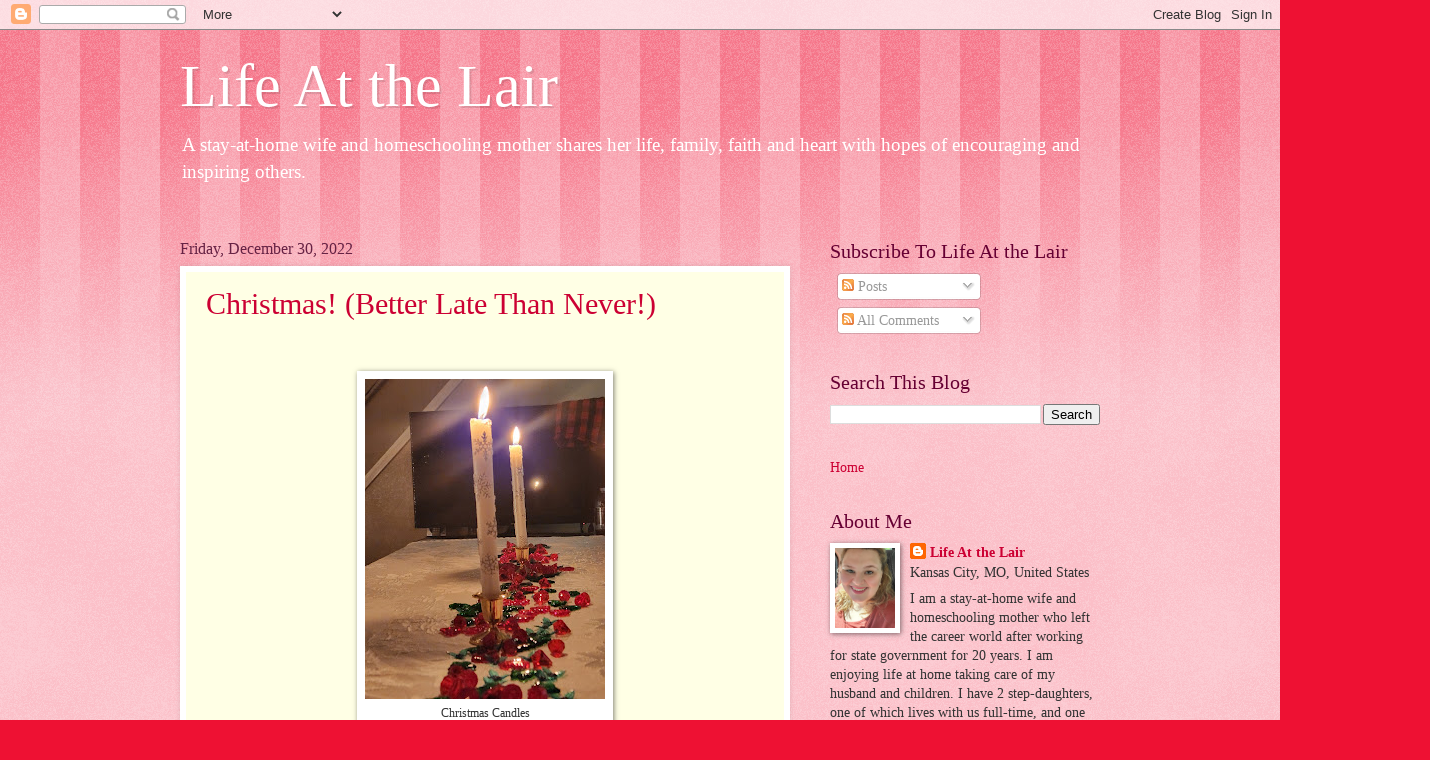

--- FILE ---
content_type: text/html; charset=UTF-8
request_url: https://lifeatthelair.blogspot.com/2022/12/
body_size: 27053
content:
<!DOCTYPE html>
<html class='v2' dir='ltr' lang='en'>
<head>
<link href='https://www.blogger.com/static/v1/widgets/335934321-css_bundle_v2.css' rel='stylesheet' type='text/css'/>
<meta content='width=1100' name='viewport'/>
<meta content='text/html; charset=UTF-8' http-equiv='Content-Type'/>
<meta content='blogger' name='generator'/>
<link href='https://lifeatthelair.blogspot.com/favicon.ico' rel='icon' type='image/x-icon'/>
<link href='https://lifeatthelair.blogspot.com/2022/12/' rel='canonical'/>
<link rel="alternate" type="application/atom+xml" title="Life At the Lair - Atom" href="https://lifeatthelair.blogspot.com/feeds/posts/default" />
<link rel="alternate" type="application/rss+xml" title="Life At the Lair - RSS" href="https://lifeatthelair.blogspot.com/feeds/posts/default?alt=rss" />
<link rel="service.post" type="application/atom+xml" title="Life At the Lair - Atom" href="https://www.blogger.com/feeds/6290880179000839516/posts/default" />
<!--Can't find substitution for tag [blog.ieCssRetrofitLinks]-->
<meta content='https://lifeatthelair.blogspot.com/2022/12/' property='og:url'/>
<meta content='Life At the Lair' property='og:title'/>
<meta content='A stay-at-home wife and homeschooling mother shares her life, family, faith and heart with hopes of encouraging and inspiring others.' property='og:description'/>
<title>Life At the Lair: December 2022</title>
<style id='page-skin-1' type='text/css'><!--
/*
-----------------------------------------------
Blogger Template Style
Name:     Watermark
Designer: Blogger
URL:      www.blogger.com
----------------------------------------------- */
/* Use this with templates/1ktemplate-*.html */
/* Content
----------------------------------------------- */
body {
font: normal normal 15px Georgia, Utopia, 'Palatino Linotype', Palatino, serif;
color: #333333;
background: #ee1133 url(https://resources.blogblog.com/blogblog/data/1kt/watermark/body_background_bubblegum.png) repeat scroll top center;
}
html body .content-outer {
min-width: 0;
max-width: 100%;
width: 100%;
}
.content-outer {
font-size: 92%;
}
a:link {
text-decoration:none;
color: #cc0033;
}
a:visited {
text-decoration:none;
color: #aa0033;
}
a:hover {
text-decoration:underline;
color: #aa0033;
}
.body-fauxcolumns .cap-top {
margin-top: 30px;
background: #ee1133 url(https://resources.blogblog.com/blogblog/data/1kt/watermark/body_overlay_bubblegum.png) repeat-x scroll top left;
height: 400px;
}
.content-inner {
padding: 0;
}
/* Header
----------------------------------------------- */
.header-inner .Header .titlewrapper,
.header-inner .Header .descriptionwrapper {
padding-left: 20px;
padding-right: 20px;
}
.Header h1 {
font: normal normal 60px Georgia, Utopia, 'Palatino Linotype', Palatino, serif;
color: #ffffff;
text-shadow: 2px 2px rgba(0, 0, 0, .1);
}
.Header h1 a {
color: #ffffff;
}
.Header .description {
font-size: 140%;
color: #ffffff;
}
/* Tabs
----------------------------------------------- */
.tabs-inner .section {
margin: 0 20px;
}
.tabs-inner .PageList, .tabs-inner .LinkList, .tabs-inner .Labels {
margin-left: -11px;
margin-right: -11px;
background-color: #ffdd99;
border-top: 3px solid #ffffff;
border-bottom: 3px solid #ffffff;
-moz-box-shadow: 0 0 10px rgba(0, 0, 0, .3);
-webkit-box-shadow: 0 0 10px rgba(0, 0, 0, .3);
-goog-ms-box-shadow: 0 0 10px rgba(0, 0, 0, .3);
box-shadow: 0 0 10px rgba(0, 0, 0, .3);
}
.tabs-inner .PageList .widget-content,
.tabs-inner .LinkList .widget-content,
.tabs-inner .Labels .widget-content {
margin: -3px -11px;
background: transparent url(https://resources.blogblog.com/blogblog/data/1kt/watermark/tabs_background_right_bubblegum.png)  no-repeat scroll right;
}
.tabs-inner .widget ul {
padding: 2px 25px;
max-height: 34px;
background: transparent url(https://resources.blogblog.com/blogblog/data/1kt/watermark/tabs_background_left_bubblegum.png) no-repeat scroll left;
}
.tabs-inner .widget li {
border: none;
}
.tabs-inner .widget li a {
display: inline-block;
padding: .25em 1em;
font: normal normal 20px Georgia, Utopia, 'Palatino Linotype', Palatino, serif;
color: #cc0033;
border-right: 1px solid transparent;
}
.tabs-inner .widget li:first-child a {
border-left: 1px solid transparent;
}
.tabs-inner .widget li.selected a, .tabs-inner .widget li a:hover {
color: #660000;
}
/* Headings
----------------------------------------------- */
h2 {
font: normal normal 20px Georgia, Utopia, 'Palatino Linotype', Palatino, serif;
color: #660033;
margin: 0 0 .5em;
}
h2.date-header {
font: normal normal 16px Georgia, Utopia, 'Palatino Linotype', Palatino, serif;
color: #662244;
}
/* Main
----------------------------------------------- */
.main-inner .column-center-inner,
.main-inner .column-left-inner,
.main-inner .column-right-inner {
padding: 0 5px;
}
.main-outer {
margin-top: 0;
background: transparent none no-repeat scroll top left;
}
.main-inner {
padding-top: 30px;
}
.main-cap-top {
position: relative;
}
.main-cap-top .cap-right {
position: absolute;
height: 0;
width: 100%;
bottom: 0;
background: transparent none repeat-x scroll bottom center;
}
.main-cap-top .cap-left {
position: absolute;
height: 245px;
width: 280px;
right: 0;
bottom: 0;
background: transparent none no-repeat scroll bottom left;
}
/* Posts
----------------------------------------------- */
.post-outer {
padding: 15px 20px;
margin: 0 0 25px;
background: #ffffe5 none repeat scroll top left;
_background-image: none;
border: solid 6px #ffffff;
-moz-box-shadow: 0 0 5px rgba(0, 0, 0, .1);
-webkit-box-shadow: 0 0 5px rgba(0, 0, 0, .1);
-goog-ms-box-shadow: 0 0 5px rgba(0, 0, 0, .1);
box-shadow: 0 0 5px rgba(0, 0, 0, .1);
}
h3.post-title {
font: normal normal 30px Georgia, Utopia, 'Palatino Linotype', Palatino, serif;
margin: 0;
}
.comments h4 {
font: normal normal 30px Georgia, Utopia, 'Palatino Linotype', Palatino, serif;
margin: 1em 0 0;
}
.post-body {
font-size: 105%;
line-height: 1.5;
position: relative;
}
.post-header {
margin: 0 0 1em;
color: #997755;
}
.post-footer {
margin: 10px 0 0;
padding: 10px 0 0;
color: #997755;
border-top: dashed 1px #777777;
}
#blog-pager {
font-size: 140%
}
#comments .comment-author {
padding-top: 1.5em;
border-top: dashed 1px #777777;
background-position: 0 1.5em;
}
#comments .comment-author:first-child {
padding-top: 0;
border-top: none;
}
.avatar-image-container {
margin: .2em 0 0;
}
/* Comments
----------------------------------------------- */
.comments .comments-content .icon.blog-author {
background-repeat: no-repeat;
background-image: url([data-uri]);
}
.comments .comments-content .loadmore a {
border-top: 1px solid #777777;
border-bottom: 1px solid #777777;
}
.comments .continue {
border-top: 2px solid #777777;
}
/* Widgets
----------------------------------------------- */
.widget ul, .widget #ArchiveList ul.flat {
padding: 0;
list-style: none;
}
.widget ul li, .widget #ArchiveList ul.flat li {
padding: .35em 0;
text-indent: 0;
border-top: dashed 1px #777777;
}
.widget ul li:first-child, .widget #ArchiveList ul.flat li:first-child {
border-top: none;
}
.widget .post-body ul {
list-style: disc;
}
.widget .post-body ul li {
border: none;
}
.widget .zippy {
color: #777777;
}
.post-body img, .post-body .tr-caption-container, .Profile img, .Image img,
.BlogList .item-thumbnail img {
padding: 5px;
background: #fff;
-moz-box-shadow: 1px 1px 5px rgba(0, 0, 0, .5);
-webkit-box-shadow: 1px 1px 5px rgba(0, 0, 0, .5);
-goog-ms-box-shadow: 1px 1px 5px rgba(0, 0, 0, .5);
box-shadow: 1px 1px 5px rgba(0, 0, 0, .5);
}
.post-body img, .post-body .tr-caption-container {
padding: 8px;
}
.post-body .tr-caption-container {
color: #333333;
}
.post-body .tr-caption-container img {
padding: 0;
background: transparent;
border: none;
-moz-box-shadow: 0 0 0 rgba(0, 0, 0, .1);
-webkit-box-shadow: 0 0 0 rgba(0, 0, 0, .1);
-goog-ms-box-shadow: 0 0 0 rgba(0, 0, 0, .1);
box-shadow: 0 0 0 rgba(0, 0, 0, .1);
}
/* Footer
----------------------------------------------- */
.footer-outer {
color:#333333;
background: #ffcccc url(https://resources.blogblog.com/blogblog/data/1kt/watermark/body_background_birds.png) repeat scroll top left;
}
.footer-outer a {
color: #cc0033;
}
.footer-outer a:visited {
color: #aa0033;
}
.footer-outer a:hover {
color: #aa0033;
}
.footer-outer .widget h2 {
color: #660033;
}
/* Mobile
----------------------------------------------- */
body.mobile  {
background-size: 100% auto;
}
.mobile .body-fauxcolumn-outer {
background: transparent none repeat scroll top left;
}
html .mobile .mobile-date-outer {
border-bottom: none;
background: #ffffe5 none repeat scroll top left;
_background-image: none;
margin-bottom: 10px;
}
.mobile .main-inner .date-outer {
padding: 0;
}
.mobile .main-inner .date-header {
margin: 10px;
}
.mobile .main-cap-top {
z-index: -1;
}
.mobile .content-outer {
font-size: 100%;
}
.mobile .post-outer {
padding: 10px;
}
.mobile .main-cap-top .cap-left {
background: transparent none no-repeat scroll bottom left;
}
.mobile .body-fauxcolumns .cap-top {
margin: 0;
}
.mobile-link-button {
background: #ffffe5 none repeat scroll top left;
}
.mobile-link-button a:link, .mobile-link-button a:visited {
color: #cc0033;
}
.mobile-index-date .date-header {
color: #662244;
}
.mobile-index-contents {
color: #333333;
}
.mobile .tabs-inner .section {
margin: 0;
}
.mobile .tabs-inner .PageList {
margin-left: 0;
margin-right: 0;
}
.mobile .tabs-inner .PageList .widget-content {
margin: 0;
color: #660000;
background: #ffffe5 none repeat scroll top left;
}
.mobile .tabs-inner .PageList .widget-content .pagelist-arrow {
border-left: 1px solid transparent;
}

--></style>
<style id='template-skin-1' type='text/css'><!--
body {
min-width: 960px;
}
.content-outer, .content-fauxcolumn-outer, .region-inner {
min-width: 960px;
max-width: 960px;
_width: 960px;
}
.main-inner .columns {
padding-left: 0;
padding-right: 310px;
}
.main-inner .fauxcolumn-center-outer {
left: 0;
right: 310px;
/* IE6 does not respect left and right together */
_width: expression(this.parentNode.offsetWidth -
parseInt("0") -
parseInt("310px") + 'px');
}
.main-inner .fauxcolumn-left-outer {
width: 0;
}
.main-inner .fauxcolumn-right-outer {
width: 310px;
}
.main-inner .column-left-outer {
width: 0;
right: 100%;
margin-left: -0;
}
.main-inner .column-right-outer {
width: 310px;
margin-right: -310px;
}
#layout {
min-width: 0;
}
#layout .content-outer {
min-width: 0;
width: 800px;
}
#layout .region-inner {
min-width: 0;
width: auto;
}
body#layout div.add_widget {
padding: 8px;
}
body#layout div.add_widget a {
margin-left: 32px;
}
--></style>
<link href='https://www.blogger.com/dyn-css/authorization.css?targetBlogID=6290880179000839516&amp;zx=ae09d3f8-898b-47bb-af27-fcb80258cb0d' media='none' onload='if(media!=&#39;all&#39;)media=&#39;all&#39;' rel='stylesheet'/><noscript><link href='https://www.blogger.com/dyn-css/authorization.css?targetBlogID=6290880179000839516&amp;zx=ae09d3f8-898b-47bb-af27-fcb80258cb0d' rel='stylesheet'/></noscript>
<meta name='google-adsense-platform-account' content='ca-host-pub-1556223355139109'/>
<meta name='google-adsense-platform-domain' content='blogspot.com'/>

<script async src="https://pagead2.googlesyndication.com/pagead/js/adsbygoogle.js?client=ca-pub-7841442800578171&host=ca-host-pub-1556223355139109" crossorigin="anonymous"></script>

<!-- data-ad-client=ca-pub-7841442800578171 -->

</head>
<body class='loading variant-bubblegum'>
<div class='navbar section' id='navbar' name='Navbar'><div class='widget Navbar' data-version='1' id='Navbar1'><script type="text/javascript">
    function setAttributeOnload(object, attribute, val) {
      if(window.addEventListener) {
        window.addEventListener('load',
          function(){ object[attribute] = val; }, false);
      } else {
        window.attachEvent('onload', function(){ object[attribute] = val; });
      }
    }
  </script>
<div id="navbar-iframe-container"></div>
<script type="text/javascript" src="https://apis.google.com/js/platform.js"></script>
<script type="text/javascript">
      gapi.load("gapi.iframes:gapi.iframes.style.bubble", function() {
        if (gapi.iframes && gapi.iframes.getContext) {
          gapi.iframes.getContext().openChild({
              url: 'https://www.blogger.com/navbar/6290880179000839516?origin\x3dhttps://lifeatthelair.blogspot.com',
              where: document.getElementById("navbar-iframe-container"),
              id: "navbar-iframe"
          });
        }
      });
    </script><script type="text/javascript">
(function() {
var script = document.createElement('script');
script.type = 'text/javascript';
script.src = '//pagead2.googlesyndication.com/pagead/js/google_top_exp.js';
var head = document.getElementsByTagName('head')[0];
if (head) {
head.appendChild(script);
}})();
</script>
</div></div>
<div class='body-fauxcolumns'>
<div class='fauxcolumn-outer body-fauxcolumn-outer'>
<div class='cap-top'>
<div class='cap-left'></div>
<div class='cap-right'></div>
</div>
<div class='fauxborder-left'>
<div class='fauxborder-right'></div>
<div class='fauxcolumn-inner'>
</div>
</div>
<div class='cap-bottom'>
<div class='cap-left'></div>
<div class='cap-right'></div>
</div>
</div>
</div>
<div class='content'>
<div class='content-fauxcolumns'>
<div class='fauxcolumn-outer content-fauxcolumn-outer'>
<div class='cap-top'>
<div class='cap-left'></div>
<div class='cap-right'></div>
</div>
<div class='fauxborder-left'>
<div class='fauxborder-right'></div>
<div class='fauxcolumn-inner'>
</div>
</div>
<div class='cap-bottom'>
<div class='cap-left'></div>
<div class='cap-right'></div>
</div>
</div>
</div>
<div class='content-outer'>
<div class='content-cap-top cap-top'>
<div class='cap-left'></div>
<div class='cap-right'></div>
</div>
<div class='fauxborder-left content-fauxborder-left'>
<div class='fauxborder-right content-fauxborder-right'></div>
<div class='content-inner'>
<header>
<div class='header-outer'>
<div class='header-cap-top cap-top'>
<div class='cap-left'></div>
<div class='cap-right'></div>
</div>
<div class='fauxborder-left header-fauxborder-left'>
<div class='fauxborder-right header-fauxborder-right'></div>
<div class='region-inner header-inner'>
<div class='header section' id='header' name='Header'><div class='widget Header' data-version='1' id='Header1'>
<div id='header-inner'>
<div class='titlewrapper'>
<h1 class='title'>
<a href='https://lifeatthelair.blogspot.com/'>
Life At the Lair
</a>
</h1>
</div>
<div class='descriptionwrapper'>
<p class='description'><span>A stay-at-home wife and homeschooling mother shares her life, family, faith and heart with hopes of encouraging and inspiring others.</span></p>
</div>
</div>
</div></div>
</div>
</div>
<div class='header-cap-bottom cap-bottom'>
<div class='cap-left'></div>
<div class='cap-right'></div>
</div>
</div>
</header>
<div class='tabs-outer'>
<div class='tabs-cap-top cap-top'>
<div class='cap-left'></div>
<div class='cap-right'></div>
</div>
<div class='fauxborder-left tabs-fauxborder-left'>
<div class='fauxborder-right tabs-fauxborder-right'></div>
<div class='region-inner tabs-inner'>
<div class='tabs no-items section' id='crosscol' name='Cross-Column'></div>
<div class='tabs no-items section' id='crosscol-overflow' name='Cross-Column 2'></div>
</div>
</div>
<div class='tabs-cap-bottom cap-bottom'>
<div class='cap-left'></div>
<div class='cap-right'></div>
</div>
</div>
<div class='main-outer'>
<div class='main-cap-top cap-top'>
<div class='cap-left'></div>
<div class='cap-right'></div>
</div>
<div class='fauxborder-left main-fauxborder-left'>
<div class='fauxborder-right main-fauxborder-right'></div>
<div class='region-inner main-inner'>
<div class='columns fauxcolumns'>
<div class='fauxcolumn-outer fauxcolumn-center-outer'>
<div class='cap-top'>
<div class='cap-left'></div>
<div class='cap-right'></div>
</div>
<div class='fauxborder-left'>
<div class='fauxborder-right'></div>
<div class='fauxcolumn-inner'>
</div>
</div>
<div class='cap-bottom'>
<div class='cap-left'></div>
<div class='cap-right'></div>
</div>
</div>
<div class='fauxcolumn-outer fauxcolumn-left-outer'>
<div class='cap-top'>
<div class='cap-left'></div>
<div class='cap-right'></div>
</div>
<div class='fauxborder-left'>
<div class='fauxborder-right'></div>
<div class='fauxcolumn-inner'>
</div>
</div>
<div class='cap-bottom'>
<div class='cap-left'></div>
<div class='cap-right'></div>
</div>
</div>
<div class='fauxcolumn-outer fauxcolumn-right-outer'>
<div class='cap-top'>
<div class='cap-left'></div>
<div class='cap-right'></div>
</div>
<div class='fauxborder-left'>
<div class='fauxborder-right'></div>
<div class='fauxcolumn-inner'>
</div>
</div>
<div class='cap-bottom'>
<div class='cap-left'></div>
<div class='cap-right'></div>
</div>
</div>
<!-- corrects IE6 width calculation -->
<div class='columns-inner'>
<div class='column-center-outer'>
<div class='column-center-inner'>
<div class='main section' id='main' name='Main'><div class='widget Blog' data-version='1' id='Blog1'>
<div class='blog-posts hfeed'>

          <div class="date-outer">
        
<h2 class='date-header'><span>Friday, December 30, 2022</span></h2>

          <div class="date-posts">
        
<div class='post-outer'>
<div class='post hentry uncustomized-post-template' itemprop='blogPost' itemscope='itemscope' itemtype='http://schema.org/BlogPosting'>
<meta content='https://blogger.googleusercontent.com/img/b/R29vZ2xl/AVvXsEjRurvfWHL31tviQMB6r81VABqKhWag5_QTvKHIqvVshQmtEmp9ACOw52yRFGNapmaDGlSSaR9w9a3fSSg-HYaBEMLSTm3endOvJ1DdiKwQnKHsQreW6qOU6ZGvNg_xCbOSl8I8_kvwB7eUma7M2cWuWc5-aGE957f98m2JncHqrIyUaho0O6nNzzIs/s320/20221225_205814.jpg' itemprop='image_url'/>
<meta content='6290880179000839516' itemprop='blogId'/>
<meta content='1335970590248460841' itemprop='postId'/>
<a name='1335970590248460841'></a>
<h3 class='post-title entry-title' itemprop='name'>
<a href='https://lifeatthelair.blogspot.com/2022/12/christmas-better-late-than-never.html'>Christmas! (Better Late Than Never!)</a>
</h3>
<div class='post-header'>
<div class='post-header-line-1'></div>
</div>
<div class='post-body entry-content' id='post-body-1335970590248460841' itemprop='description articleBody'>
<p>&nbsp;</p><table align="center" cellpadding="0" cellspacing="0" class="tr-caption-container" style="margin-left: auto; margin-right: auto;"><tbody><tr><td style="text-align: center;"><a href="https://blogger.googleusercontent.com/img/b/R29vZ2xl/AVvXsEjRurvfWHL31tviQMB6r81VABqKhWag5_QTvKHIqvVshQmtEmp9ACOw52yRFGNapmaDGlSSaR9w9a3fSSg-HYaBEMLSTm3endOvJ1DdiKwQnKHsQreW6qOU6ZGvNg_xCbOSl8I8_kvwB7eUma7M2cWuWc5-aGE957f98m2JncHqrIyUaho0O6nNzzIs/s4000/20221225_205814.jpg" style="margin-left: auto; margin-right: auto;"><img border="0" data-original-height="4000" data-original-width="3000" height="320" src="https://blogger.googleusercontent.com/img/b/R29vZ2xl/AVvXsEjRurvfWHL31tviQMB6r81VABqKhWag5_QTvKHIqvVshQmtEmp9ACOw52yRFGNapmaDGlSSaR9w9a3fSSg-HYaBEMLSTm3endOvJ1DdiKwQnKHsQreW6qOU6ZGvNg_xCbOSl8I8_kvwB7eUma7M2cWuWc5-aGE957f98m2JncHqrIyUaho0O6nNzzIs/s320/20221225_205814.jpg" width="240" /></a></td></tr><tr><td class="tr-caption" style="text-align: center;">Christmas Candles</td></tr></tbody></table><p></p><p><span style="font-family: verdana;">As I sit here preparing to share our Christmas fun with you, I am thinking back over the last few days...which have not been fun. I have been a bit tardy in getting to spend time with you all, mostly because of the fact that I have been a bit under the weather.&nbsp;</span></p><p><span style="font-family: verdana;">Let's back up about a week, and I will tell you the whole story.</span></p><p><span style="font-family: verdana;">On Friday of last week (the day after cookie day) Aaron, Alysia and I went to get tires put on the car. I had ordered the tires online, but had my faithful long-time friends at <a href="https://www.robsusedtires.com/" target="_blank">Rob's Guaranteed Used Tires</a> in Excelsior Springs mount and balance them. Then we headed to southern Missouri for the beginning of our Christmas adventures.&nbsp;</span></p><p><span style="font-family: verdana;">We spent Friday night and Saturday morning at my Mom's house visiting with her, as well as siblings, nieces, nephews and one of my cousins. Mom had to work at <a href="https://mostateparks.com/park/prairie-state-park" target="_blank">Prairie State Park</a> on Saturday, so we grabbed a pizza at <a href="https://www.caseys.com/general-store/mo-liberal/1232-w-k-hwy/1384?utm_medium=organic&amp;utm_source=google&amp;utm_campaign=yext&amp;y_source=1_MTcyMDcyMDAtNzE1LWxvY2F0aW9uLndlYnNpdGU%3D" target="_blank">Caseys</a> and had lunch with her at the park before leaving town.</span></p><p><span style="font-family: verdana;">As we left the park we went out the south end, where we were told we might be able to spot the bison herd...and lo and behold...there they were! It brought back so many memories of when I used to work at the park and helped with the annual bison roundup and vet check, as well as hours of watching them roam in their native habitat.</span></p><p></p><table align="center" cellpadding="0" cellspacing="0" class="tr-caption-container" style="margin-left: auto; margin-right: auto;"><tbody><tr><td style="text-align: center;"><a href="https://blogger.googleusercontent.com/img/b/R29vZ2xl/AVvXsEjZVjtTjot9-voiVjs4X9bswdoZDnX1gfDNHibTigmR9b9-6QF_M5ncwUXRj57JEqnTVcqywZV6kWnEWcWW_9ZpYqddSHwHVw-kjtW0RN-ybULF1kUUfF47OdwX3mQQupOxdjwPc9rvtsYCXqGFbGWylGpoU9D_XrUk_TwMw0oyw9K7oLXP_UiWSxyG/s4000/20221224_131404.jpg" style="margin-left: auto; margin-right: auto;"><img border="0" data-original-height="3000" data-original-width="4000" height="240" src="https://blogger.googleusercontent.com/img/b/R29vZ2xl/AVvXsEjZVjtTjot9-voiVjs4X9bswdoZDnX1gfDNHibTigmR9b9-6QF_M5ncwUXRj57JEqnTVcqywZV6kWnEWcWW_9ZpYqddSHwHVw-kjtW0RN-ybULF1kUUfF47OdwX3mQQupOxdjwPc9rvtsYCXqGFbGWylGpoU9D_XrUk_TwMw0oyw9K7oLXP_UiWSxyG/s320/20221224_131404.jpg" width="320" /></a></td></tr><tr><td class="tr-caption" style="text-align: center;">Bison Roam Freely at Prairie State Park</td></tr></tbody></table><span style="font-family: verdana;"><br /></span><p></p><p><span style="font-family: verdana;">We then headed to Springfield where we were to meet up with Kayla. Since it was Christmas Eve we knew that there would not be a lot of things open in that late afternoon/evening, but that did not stop up from making a stop at <a href="https://stores.basspro.com/us/mo/springfield/1-bass-pro-dr.html?y_source=1_MzAxMTUwNi03MTUtbG9jYXRpb24ud2Vic2l0ZQ%3D%3D" target="_blank">Bass Pro Shops</a> before they closed early for the night. It was so beautiful, and I don't think I have ever been there at Christmas time.</span></p><p></p><table align="center" cellpadding="0" cellspacing="0" class="tr-caption-container" style="margin-left: auto; margin-right: auto;"><tbody><tr><td style="text-align: center;"><a href="https://blogger.googleusercontent.com/img/b/R29vZ2xl/AVvXsEiNkWDbkHKOQ4O6EThdfPMrAMCtJtVBCsigr9Eetu7MGz9UMz5S-nxCYf3ktP9PudhAp0n1SIxnm3ZLtOC1zuQmLv7wtt3KSHVJYAemII8O1Jxp8-wTNLHV2b6SkfenKd11wF5IMXKcWMmHyNmWcOowRqWIDkr1oRSCy0gPgTOOR-ivgEQLapjPnmT9/s4000/20221224_163705.jpg" style="margin-left: auto; margin-right: auto;"><img border="0" data-original-height="3000" data-original-width="4000" height="240" src="https://blogger.googleusercontent.com/img/b/R29vZ2xl/AVvXsEiNkWDbkHKOQ4O6EThdfPMrAMCtJtVBCsigr9Eetu7MGz9UMz5S-nxCYf3ktP9PudhAp0n1SIxnm3ZLtOC1zuQmLv7wtt3KSHVJYAemII8O1Jxp8-wTNLHV2b6SkfenKd11wF5IMXKcWMmHyNmWcOowRqWIDkr1oRSCy0gPgTOOR-ivgEQLapjPnmT9/s320/20221224_163705.jpg" width="320" /></a></td></tr><tr><td class="tr-caption" style="text-align: center;">Bass Pro Shops - Christmas Decorations</td></tr></tbody></table><br /><span style="font-family: verdana;">While we were at Bass Pro we met up with Kayla. We were so happy to finally get her! She enjoyed looking around Bass Pro with us, despite the fact that we were not able to find what we were looking for, and the fact she was on the down-hill side of a cold which we did not know at the time.&nbsp;</span><p></p><p></p><table align="center" cellpadding="0" cellspacing="0" class="tr-caption-container" style="margin-left: auto; margin-right: auto;"><tbody><tr><td style="text-align: center;"><a href="https://blogger.googleusercontent.com/img/b/R29vZ2xl/AVvXsEgRHSjrIIOO3AN9FVYYMCZUZ4GsxPdqBrmtlbOcO0gmQA9J7OeMbAupdcExQLkJOMwwHpMWqG6x1eXrJLKuqsMA_ySz-KoyRD2wzgmCzOFA0X_Cko8Lwhek_yBsypVc-65i96dXnX1zlka5hWN4TYxlYjHJw1CXjCyryfVRi1NhZQYHggHf712ZmYoy/s4000/20221224_165756.jpg" style="margin-left: auto; margin-right: auto;"><img border="0" data-original-height="3000" data-original-width="4000" height="240" src="https://blogger.googleusercontent.com/img/b/R29vZ2xl/AVvXsEgRHSjrIIOO3AN9FVYYMCZUZ4GsxPdqBrmtlbOcO0gmQA9J7OeMbAupdcExQLkJOMwwHpMWqG6x1eXrJLKuqsMA_ySz-KoyRD2wzgmCzOFA0X_Cko8Lwhek_yBsypVc-65i96dXnX1zlka5hWN4TYxlYjHJw1CXjCyryfVRi1NhZQYHggHf712ZmYoy/s320/20221224_165756.jpg" width="320" /></a></td></tr><tr><td class="tr-caption" style="text-align: center;">Alysia, Aaron and Kayla at Bass Pro Shops</td></tr></tbody></table><br /><span style="font-family: verdana;">After Bass Pro and a quick stop at Wal-Mart, we decided to visit <a href="http://www.leongsasiandiner.com/" target="_blank">Leong's Asian Diner</a>. It is ran and operated by the son of the man who invented Cashew Chicken right there in Springfield, so we had to go check it out and try the original recipe. It did not disappoint!</span><p></p><p></p><table align="center" cellpadding="0" cellspacing="0" class="tr-caption-container" style="margin-left: auto; margin-right: auto;"><tbody><tr><td style="text-align: center;"><a href="https://blogger.googleusercontent.com/img/b/R29vZ2xl/AVvXsEj48S0gXPLGP2wGkQuR6-1k22pIJIsPdd0dC9FPQECfwCqdsgaCa3Ak0BZ3gPSdzCVfF2_IwBGDhwWo9P87_4voNoLARrI3QZ7oMfeMxP5iKi1oLwbOf9kmmqCTQax7CsdGvIa4xykP1AM5yTJFMdLsO07myNm9H5q_eqXykdO9GE8CUN1avOJC5ZGj/s4000/20221224_180439.jpg" style="margin-left: auto; margin-right: auto;"><img border="0" data-original-height="4000" data-original-width="3000" height="320" src="https://blogger.googleusercontent.com/img/b/R29vZ2xl/AVvXsEj48S0gXPLGP2wGkQuR6-1k22pIJIsPdd0dC9FPQECfwCqdsgaCa3Ak0BZ3gPSdzCVfF2_IwBGDhwWo9P87_4voNoLARrI3QZ7oMfeMxP5iKi1oLwbOf9kmmqCTQax7CsdGvIa4xykP1AM5yTJFMdLsO07myNm9H5q_eqXykdO9GE8CUN1avOJC5ZGj/s320/20221224_180439.jpg" width="240" /></a></td></tr><tr><td class="tr-caption" style="text-align: center;">Leong's Asian Diner Menu</td></tr></tbody></table><br /><table align="center" cellpadding="0" cellspacing="0" class="tr-caption-container" style="margin-left: auto; margin-right: auto;"><tbody><tr><td style="text-align: center;"><a href="https://blogger.googleusercontent.com/img/b/R29vZ2xl/AVvXsEgdCuqk4YhsxQnEP7yslZKawEW0-LpjEYdJAmWmRi2--bQwO9g9-sdvJxIstrShhM32UqPCtR5Vv-Kp04qUf8Y3Zqss82tcNHp7d36Zd63pCRRRf-sb51xKkUp5du4zpbw1KNaCl0ZaAH4MjREfrE1K6807KuQaWnj15gy20CWsDnnfe5d12GWOb36i/s4000/20221224_185235.jpg" style="margin-left: auto; margin-right: auto;"><img border="0" data-original-height="3000" data-original-width="4000" height="240" src="https://blogger.googleusercontent.com/img/b/R29vZ2xl/AVvXsEgdCuqk4YhsxQnEP7yslZKawEW0-LpjEYdJAmWmRi2--bQwO9g9-sdvJxIstrShhM32UqPCtR5Vv-Kp04qUf8Y3Zqss82tcNHp7d36Zd63pCRRRf-sb51xKkUp5du4zpbw1KNaCl0ZaAH4MjREfrE1K6807KuQaWnj15gy20CWsDnnfe5d12GWOb36i/s320/20221224_185235.jpg" width="320" /></a></td></tr><tr><td class="tr-caption" style="text-align: center;">Cashew Chicken and Egg Roll</td></tr></tbody></table><br /><span style="font-family: verdana;">We stayed the night in Springfield on Christmas Eve (which was REALLY weird). We woke up in the morning to Kayla wishing everyone a Merry Christmas, followed by a request to sing "Happy Birthday" to Jesus. As soon as that was over, it was finally time for breakfast and to come home.&nbsp;</span><p></p><p><span style="font-family: verdana;">After we got home we confirmed with Kayla that Santa Clause had INDEED visited the house even though we weren't home. I had left him a note explaining why we were not able to leave him milk and cookies, which he had graciously answered with a note of his own. After the relief turned to excitement, there was no way to keep them calmed down, and so we started opening presents. After presents we turned our attention to getting Christmas evening dinner started...a delicious ham with green bean bundles, creamy mashed potatoes, rolls...the works.&nbsp;</span></p><p></p><table align="center" cellpadding="0" cellspacing="0" class="tr-caption-container" style="margin-left: auto; margin-right: auto;"><tbody><tr><td style="text-align: center;"><a href="https://blogger.googleusercontent.com/img/b/R29vZ2xl/AVvXsEhBWzWmSbSICE9CUdh47eO9c3pcfM5A7ZB_qDn1AIYnmtIKfya3RpyMBmBaUjyrItQP3ufnXkXbvqpkAP8hfY7URNmL0bTxx9mx_azCJNP_mWkMqoGwIHrR6IAqMxkgf8UeiMo0DcikfegWkRGaqceK3byySJ8dk32jgsEOdOcVtYpN3tofuiTdkgeO/s4000/20221225_192748.jpg" style="margin-left: auto; margin-right: auto;"><img border="0" data-original-height="3000" data-original-width="4000" height="240" src="https://blogger.googleusercontent.com/img/b/R29vZ2xl/AVvXsEhBWzWmSbSICE9CUdh47eO9c3pcfM5A7ZB_qDn1AIYnmtIKfya3RpyMBmBaUjyrItQP3ufnXkXbvqpkAP8hfY7URNmL0bTxx9mx_azCJNP_mWkMqoGwIHrR6IAqMxkgf8UeiMo0DcikfegWkRGaqceK3byySJ8dk32jgsEOdOcVtYpN3tofuiTdkgeO/s320/20221225_192748.jpg" width="320" /></a></td></tr><tr><td class="tr-caption" style="text-align: center;">Christmas Table</td></tr></tbody></table><br /><table align="center" cellpadding="0" cellspacing="0" class="tr-caption-container" style="margin-left: auto; margin-right: auto;"><tbody><tr><td style="text-align: center;"><a href="https://blogger.googleusercontent.com/img/b/R29vZ2xl/AVvXsEiDIZcMxpGNICei3FMMY0uH0JMwId-ZrvY2fzpxUGLuwMwa5Hst4dkVd8yAfRnE4gD6VVEhfSmz84U8LMAIR54uNw8iu9y5TVEvOkJaT5gkhzk2ucdYtM3cL3kWaH43qU-58g7qbtbQcznHFXsKTgX3VVgB7S-QStpkLUJ7lXzHRuvEN7_C9y28W8qq/s4000/20221225_193737.jpg" style="margin-left: auto; margin-right: auto;"><img border="0" data-original-height="3000" data-original-width="4000" height="240" src="https://blogger.googleusercontent.com/img/b/R29vZ2xl/AVvXsEiDIZcMxpGNICei3FMMY0uH0JMwId-ZrvY2fzpxUGLuwMwa5Hst4dkVd8yAfRnE4gD6VVEhfSmz84U8LMAIR54uNw8iu9y5TVEvOkJaT5gkhzk2ucdYtM3cL3kWaH43qU-58g7qbtbQcznHFXsKTgX3VVgB7S-QStpkLUJ7lXzHRuvEN7_C9y28W8qq/s320/20221225_193737.jpg" width="320" /></a></td></tr><tr><td class="tr-caption" style="text-align: center;">Christmas Dinner</td></tr></tbody></table><br /><span style="font-family: verdana;">After dinner we played some of the girls new games (Skip-Bo, Uno, Exploding Minions and Taco Vs. Burrito). Fun was had by all.</span><p></p><p><span style="font-family: verdana;">Unfortunately, Kayla has been taught to share, and is a very loving and generous young lady...so by Monday night I was starting to feel the effects of her sharing her cold germs. By Tuesday afternoon I was stuck in bed with one of the worst head colds I've had in awhile. She was almost over it completely, short of a bit of a cough. Now Alysia has shown minor symptoms. I'm just glad they didn't seem to have it as bad as I got it. I am still not feeling great, but I am on the mend enough that I was able to run some errands today and I even find myself here for the first time since Monday.&nbsp;</span></p><p><span style="font-family: verdana;">While I am writing this post I am listening to the sounds in my household around me...and it fills my heart with love for this family that God has created. Aaron and Kayla are in the basement garage putting new rotors and brake pads on the rear of the car. I hear them chattering away down there, although I cannot distinguish most of what is being said, interrupted occasionally by the sound of an impact wrench as a tire is taken off or replaced. Alysia is beside me working at her school desk searching for words in the dictionary to make sure she is spelling things correctly. I am listening to the washer and dryer as they remind me that I have a beautiful family to take care of day by day, with laundry being only one of those household necessities.</span></p><p><span style="font-family: verdana;">And with that reminder, I am also reminded that it is time to go start dinner so it will be ready around the time the mechanics surface from the basement.&nbsp;</span></p><p><span style="font-family: verdana;">In the meantime, I wish each and every one of you a very Happy New Year, and I will see you in 2023!</span></p>
<div style='clear: both;'></div>
</div>
<div class='post-footer'>
<div class='post-footer-line post-footer-line-1'>
<span class='post-author vcard'>
</span>
<span class='post-timestamp'>
at
<meta content='https://lifeatthelair.blogspot.com/2022/12/christmas-better-late-than-never.html' itemprop='url'/>
<a class='timestamp-link' href='https://lifeatthelair.blogspot.com/2022/12/christmas-better-late-than-never.html' rel='bookmark' title='permanent link'><abbr class='published' itemprop='datePublished' title='2022-12-30T18:06:00-08:00'>December 30, 2022</abbr></a>
</span>
<span class='post-comment-link'>
<a class='comment-link' href='https://lifeatthelair.blogspot.com/2022/12/christmas-better-late-than-never.html#comment-form' onclick=''>
3 comments:
  </a>
</span>
<span class='post-icons'>
<span class='item-control blog-admin pid-1017967426'>
<a href='https://www.blogger.com/post-edit.g?blogID=6290880179000839516&postID=1335970590248460841&from=pencil' title='Edit Post'>
<img alt='' class='icon-action' height='18' src='https://resources.blogblog.com/img/icon18_edit_allbkg.gif' width='18'/>
</a>
</span>
</span>
<div class='post-share-buttons goog-inline-block'>
<a class='goog-inline-block share-button sb-email' href='https://www.blogger.com/share-post.g?blogID=6290880179000839516&postID=1335970590248460841&target=email' target='_blank' title='Email This'><span class='share-button-link-text'>Email This</span></a><a class='goog-inline-block share-button sb-blog' href='https://www.blogger.com/share-post.g?blogID=6290880179000839516&postID=1335970590248460841&target=blog' onclick='window.open(this.href, "_blank", "height=270,width=475"); return false;' target='_blank' title='BlogThis!'><span class='share-button-link-text'>BlogThis!</span></a><a class='goog-inline-block share-button sb-twitter' href='https://www.blogger.com/share-post.g?blogID=6290880179000839516&postID=1335970590248460841&target=twitter' target='_blank' title='Share to X'><span class='share-button-link-text'>Share to X</span></a><a class='goog-inline-block share-button sb-facebook' href='https://www.blogger.com/share-post.g?blogID=6290880179000839516&postID=1335970590248460841&target=facebook' onclick='window.open(this.href, "_blank", "height=430,width=640"); return false;' target='_blank' title='Share to Facebook'><span class='share-button-link-text'>Share to Facebook</span></a><a class='goog-inline-block share-button sb-pinterest' href='https://www.blogger.com/share-post.g?blogID=6290880179000839516&postID=1335970590248460841&target=pinterest' target='_blank' title='Share to Pinterest'><span class='share-button-link-text'>Share to Pinterest</span></a>
</div>
</div>
<div class='post-footer-line post-footer-line-2'>
<span class='post-labels'>
</span>
</div>
<div class='post-footer-line post-footer-line-3'>
<span class='post-location'>
</span>
</div>
</div>
</div>
</div>

          </div></div>
        

          <div class="date-outer">
        
<h2 class='date-header'><span>Monday, December 26, 2022</span></h2>

          <div class="date-posts">
        
<div class='post-outer'>
<div class='post hentry uncustomized-post-template' itemprop='blogPost' itemscope='itemscope' itemtype='http://schema.org/BlogPosting'>
<meta content='https://blogger.googleusercontent.com/img/b/R29vZ2xl/AVvXsEgEy11TaUPKkojpZgQvK-nafOTS-FMgiCDa4pzov1IgV7tVbm_wM0C-Q6kNuIrqSQHvSUzddOLpS-fLVj6gJmwPSgKw7cZV69O0ovJbaU9exKcxkJA_qoTpU77A_x4NPk_Ful6tvv_yoPB5aSnRfhJn1t3hsK-FN5sifBRAfBRs8Cpobhgx9X_gcxuI/s320/20221222_155744.jpg' itemprop='image_url'/>
<meta content='6290880179000839516' itemprop='blogId'/>
<meta content='3547297900230166039' itemprop='postId'/>
<a name='3547297900230166039'></a>
<h3 class='post-title entry-title' itemprop='name'>
<a href='https://lifeatthelair.blogspot.com/2022/12/christmas-cookies.html'>Christmas Cookies</a>
</h3>
<div class='post-header'>
<div class='post-header-line-1'></div>
</div>
<div class='post-body entry-content' id='post-body-3547297900230166039' itemprop='description articleBody'>
<p>&nbsp;<span style="font-family: verdana;">As I sit here this evening basking in the "Day after Christmas" glow, I have been contemplating how to fill a single post with everything I wish to share from our Christmas adventures. I have decided that it isn't possible to do that, so you may have to endure more than one post.&nbsp;</span></p><p><span style="font-family: verdana;">I am going to go back a few days to Thursday evening before Christmas...Christmas cookie day!&nbsp;</span></p><p><span style="font-family: verdana;"><br /></span><table align="center" cellpadding="0" cellspacing="0" class="tr-caption-container" style="margin-left: auto; margin-right: auto;"><tbody><tr><td style="text-align: center;"><a href="https://blogger.googleusercontent.com/img/b/R29vZ2xl/AVvXsEgEy11TaUPKkojpZgQvK-nafOTS-FMgiCDa4pzov1IgV7tVbm_wM0C-Q6kNuIrqSQHvSUzddOLpS-fLVj6gJmwPSgKw7cZV69O0ovJbaU9exKcxkJA_qoTpU77A_x4NPk_Ful6tvv_yoPB5aSnRfhJn1t3hsK-FN5sifBRAfBRs8Cpobhgx9X_gcxuI/s4000/20221222_155744.jpg" imageanchor="1" style="margin-left: auto; margin-right: auto;"><span style="font-family: verdana;"><img border="0" data-original-height="4000" data-original-width="3000" height="320" src="https://blogger.googleusercontent.com/img/b/R29vZ2xl/AVvXsEgEy11TaUPKkojpZgQvK-nafOTS-FMgiCDa4pzov1IgV7tVbm_wM0C-Q6kNuIrqSQHvSUzddOLpS-fLVj6gJmwPSgKw7cZV69O0ovJbaU9exKcxkJA_qoTpU77A_x4NPk_Ful6tvv_yoPB5aSnRfhJn1t3hsK-FN5sifBRAfBRs8Cpobhgx9X_gcxuI/s320/20221222_155744.jpg" width="240" /></span></a></td></tr><tr><td class="tr-caption" style="text-align: center;"><span style="font-family: verdana;">Sugar Cookies</span></td></tr></tbody></table><span style="font-family: verdana;"><br /></span></p><p><span style="font-family: verdana;">Ever since I was a child, no Christmas seemed complete without a batch or two of my mother's sugar cookies with buttercream frosting. They are so soft and chewy, and are the only sugar cookie recipe my family uses...the only one we've ever needed.</span></p><p><span style="font-family: verdana;">I remember as a child sitting around the table with bowls of colored frosting as we slathered the icing onto the cookies with knives and used sprinkles to decorate them, anticipating that first yummy bite. Now as an adult, I use piping bags and decorating tips in order to decorate them with fancy designs. I still have to make multiple batches every year, for lots of different holidays.&nbsp;</span></p><p><span style="font-family: verdana;"><br /></span></p><table align="center" cellpadding="0" cellspacing="0" class="tr-caption-container" style="margin-left: auto; margin-right: auto;"><tbody><tr><td style="text-align: center;"><a href="https://blogger.googleusercontent.com/img/b/R29vZ2xl/AVvXsEiHFEoIptxeIF03_00sz6DKUDBYEyrP6hO4KZd8hcux-81bfSj-IThiObV8zj8OTMgWMl_eZH-aZ0qObMI-2UkYqP2dE6b5Ir62chXazE4X7Xq-2LGrHHdfMKRgPiRrH0lUsOOBlfaYIBIC-RdlN1cbiczjAAJ0wQwq233Bv34RL_NVVksArBiLvTZ1/s3567/20200723_184301.jpg" imageanchor="1" style="margin-left: auto; margin-right: auto;"><span style="font-family: verdana;"><img border="0" data-original-height="2590" data-original-width="3567" height="232" src="https://blogger.googleusercontent.com/img/b/R29vZ2xl/AVvXsEiHFEoIptxeIF03_00sz6DKUDBYEyrP6hO4KZd8hcux-81bfSj-IThiObV8zj8OTMgWMl_eZH-aZ0qObMI-2UkYqP2dE6b5Ir62chXazE4X7Xq-2LGrHHdfMKRgPiRrH0lUsOOBlfaYIBIC-RdlN1cbiczjAAJ0wQwq233Bv34RL_NVVksArBiLvTZ1/s320/20200723_184301.jpg" width="320" /></span></a></td></tr><tr><td class="tr-caption" style="text-align: center;"><span style="font-family: verdana;">Cookies - Summer 2020</span></td></tr></tbody></table><span style="font-family: verdana;"><br /></span><p><span style="font-family: verdana;">Thursday evening I baked and decorated 44 Christmas trees to be given out to various family and friends, as well as have a few for our own Christmas dinner. I listened to Christmas carols while I baked and cooled and frosted and sprinkled.</span></p><p><span style="font-family: verdana;"><br /></span></p><p></p><div class="separator" style="clear: both; text-align: center;"><a href="https://blogger.googleusercontent.com/img/b/R29vZ2xl/AVvXsEgqDo_EBzJMASQizt1yKSxW8IUgVT-K8DGU4qRbYZeNNDPLqaHQF8kW8N0VtERkpb8IBRY6EMWHqbu2g1UpCr9H_cAhESKiJMxwboZwOYyJKefHpyMZAjgyFF15CfpyBBLDhoNCCRrXA-IaiyzAmiduCONAsQIkgySY265Ek1Tscl5Ipafza-qPq_Rg/s4000/20221222_155639.jpg" imageanchor="1" style="margin-left: 1em; margin-right: 1em;"><img border="0" data-original-height="4000" data-original-width="3000" height="320" src="https://blogger.googleusercontent.com/img/b/R29vZ2xl/AVvXsEgqDo_EBzJMASQizt1yKSxW8IUgVT-K8DGU4qRbYZeNNDPLqaHQF8kW8N0VtERkpb8IBRY6EMWHqbu2g1UpCr9H_cAhESKiJMxwboZwOYyJKefHpyMZAjgyFF15CfpyBBLDhoNCCRrXA-IaiyzAmiduCONAsQIkgySY265Ek1Tscl5Ipafza-qPq_Rg/s320/20221222_155639.jpg" width="240" /></a></div><br /><div class="separator" style="clear: both; text-align: center;"><a href="https://blogger.googleusercontent.com/img/b/R29vZ2xl/AVvXsEjl6i01vILR45c0FSrwqeFnZ1_vfWqAoNB_He2hssIK4_WPJ2eLE9k2FKUf-PjhptrZ0VC1m4tjUq0y0El5R_cSMUHbjvsDVl1pTsd2MQ8e3RltfSOAlQz_2rg-hCYpuMqJNgE_x1g0m-4q3Z5LdPedxMes7PgJoUk5kRl1PaGsVj6oBey3b8vHFpqK/s4000/20221222_155722.jpg" imageanchor="1" style="margin-left: 1em; margin-right: 1em;"><img border="0" data-original-height="4000" data-original-width="3000" height="320" src="https://blogger.googleusercontent.com/img/b/R29vZ2xl/AVvXsEjl6i01vILR45c0FSrwqeFnZ1_vfWqAoNB_He2hssIK4_WPJ2eLE9k2FKUf-PjhptrZ0VC1m4tjUq0y0El5R_cSMUHbjvsDVl1pTsd2MQ8e3RltfSOAlQz_2rg-hCYpuMqJNgE_x1g0m-4q3Z5LdPedxMes7PgJoUk5kRl1PaGsVj6oBey3b8vHFpqK/s320/20221222_155722.jpg" width="240" /></a></div><br /><span style="font-family: verdana;"><br /></span><p></p><p><span style="font-family: verdana;">My daughter and husband assisted. Aaron even decorated a couple himself, since a few were for his work friends.&nbsp;</span></p><p><span style="font-family: verdana;">I'll end today's post with the recipe, and I hope you'll make these wonderful cookies for yourself!</span></p><p><br /></p><p><span style="font-family: verdana;"><b>Becky's Sugar Cookies</b></span></p><p><span style="font-family: verdana;">1 cup butter or margarine<br />1/2 tsp salt<br />2 cups sugar<br />4 eggs<br />3 Tbs milk<br />1 tsp vanilla<br />2 tsp baking powder<br />5 cups flour</span></p><p><span style="font-family: verdana;">Cream butter and sugar together. Add milk, baking powder, salt, eggs and vanilla. Blend well. Add flour a little at a time until all the flour is mixed in. If dough is sticky, extra flour may be added. Roll dough out about 1/4-inch thick and cut with cutters. Bake at 375&#176; F. until cookies are slightly browned around bottom edge and little spongy on top. Ice with Wilton Buttercream Icing.</span></p><p><span style="font-family: verdana;"><br /></span></p><p><span style="font-family: verdana;"><b>Wilton Buttercream Icing</b></span></p><p><span style="font-family: verdana;">1/2 cup solid vegetable shortening<br />4 cups powdered sugar<br />1/2 cup butter or margarine<br />2 Tbs milk<br />1 tsp vanilla extract</span></p><p><span style="font-family: verdana;">Cream butter and shortening with an electric mixer. Add vanilla. Gradually add sugar one cup at a time, beating well on medium speed. Scrape sides of bowl often. When all sugar has been mixed in, icing will appear dry. Add milk and beat at medium speed until light and fluffy. Add coloring if desired and beat until mixed evenly.&nbsp;<br /><br /></span></p><p><span style="font-family: verdana;">*As a side note, I prefer gel food coloring, as it doesn't thin out the frosting. Enjoy your cookies!</span></p>
<div style='clear: both;'></div>
</div>
<div class='post-footer'>
<div class='post-footer-line post-footer-line-1'>
<span class='post-author vcard'>
</span>
<span class='post-timestamp'>
at
<meta content='https://lifeatthelair.blogspot.com/2022/12/christmas-cookies.html' itemprop='url'/>
<a class='timestamp-link' href='https://lifeatthelair.blogspot.com/2022/12/christmas-cookies.html' rel='bookmark' title='permanent link'><abbr class='published' itemprop='datePublished' title='2022-12-26T16:06:00-08:00'>December 26, 2022</abbr></a>
</span>
<span class='post-comment-link'>
<a class='comment-link' href='https://lifeatthelair.blogspot.com/2022/12/christmas-cookies.html#comment-form' onclick=''>
1 comment:
  </a>
</span>
<span class='post-icons'>
<span class='item-control blog-admin pid-1017967426'>
<a href='https://www.blogger.com/post-edit.g?blogID=6290880179000839516&postID=3547297900230166039&from=pencil' title='Edit Post'>
<img alt='' class='icon-action' height='18' src='https://resources.blogblog.com/img/icon18_edit_allbkg.gif' width='18'/>
</a>
</span>
</span>
<div class='post-share-buttons goog-inline-block'>
<a class='goog-inline-block share-button sb-email' href='https://www.blogger.com/share-post.g?blogID=6290880179000839516&postID=3547297900230166039&target=email' target='_blank' title='Email This'><span class='share-button-link-text'>Email This</span></a><a class='goog-inline-block share-button sb-blog' href='https://www.blogger.com/share-post.g?blogID=6290880179000839516&postID=3547297900230166039&target=blog' onclick='window.open(this.href, "_blank", "height=270,width=475"); return false;' target='_blank' title='BlogThis!'><span class='share-button-link-text'>BlogThis!</span></a><a class='goog-inline-block share-button sb-twitter' href='https://www.blogger.com/share-post.g?blogID=6290880179000839516&postID=3547297900230166039&target=twitter' target='_blank' title='Share to X'><span class='share-button-link-text'>Share to X</span></a><a class='goog-inline-block share-button sb-facebook' href='https://www.blogger.com/share-post.g?blogID=6290880179000839516&postID=3547297900230166039&target=facebook' onclick='window.open(this.href, "_blank", "height=430,width=640"); return false;' target='_blank' title='Share to Facebook'><span class='share-button-link-text'>Share to Facebook</span></a><a class='goog-inline-block share-button sb-pinterest' href='https://www.blogger.com/share-post.g?blogID=6290880179000839516&postID=3547297900230166039&target=pinterest' target='_blank' title='Share to Pinterest'><span class='share-button-link-text'>Share to Pinterest</span></a>
</div>
</div>
<div class='post-footer-line post-footer-line-2'>
<span class='post-labels'>
</span>
</div>
<div class='post-footer-line post-footer-line-3'>
<span class='post-location'>
</span>
</div>
</div>
</div>
</div>

          </div></div>
        

          <div class="date-outer">
        
<h2 class='date-header'><span>Friday, December 23, 2022</span></h2>

          <div class="date-posts">
        
<div class='post-outer'>
<div class='post hentry uncustomized-post-template' itemprop='blogPost' itemscope='itemscope' itemtype='http://schema.org/BlogPosting'>
<meta content='https://blogger.googleusercontent.com/img/b/R29vZ2xl/AVvXsEhuaLOBw9V3L3rDqIgP5_43P6oQzxdD6bRxbFOGb5aSRJWKTKjUZcCh6Nd3l1dKOxl2GUGmuszvWg2JJKBHNFnDlkEpp4FagFnhGrhdQvrjJe-9WtOJbT9Qa4fARIiHKAfR-Duezuc0GLPBulKIwgeaf_zkiUHEtwEjnThYPvnqM143kZ-tar5v131F/s320/20221123_190202.jpg' itemprop='image_url'/>
<meta content='6290880179000839516' itemprop='blogId'/>
<meta content='3617684253121258802' itemprop='postId'/>
<a name='3617684253121258802'></a>
<h3 class='post-title entry-title' itemprop='name'>
<a href='https://lifeatthelair.blogspot.com/2022/12/24-hours-until-kayla.html'>24 Hours Until Kayla!</a>
</h3>
<div class='post-header'>
<div class='post-header-line-1'></div>
</div>
<div class='post-body entry-content' id='post-body-3617684253121258802' itemprop='description articleBody'>
<p><span style="font-family: verdana;"><table align="center" cellpadding="0" cellspacing="0" class="tr-caption-container" style="margin-left: auto; margin-right: auto;"><tbody><tr><td style="text-align: center;"><a href="https://blogger.googleusercontent.com/img/b/R29vZ2xl/AVvXsEhuaLOBw9V3L3rDqIgP5_43P6oQzxdD6bRxbFOGb5aSRJWKTKjUZcCh6Nd3l1dKOxl2GUGmuszvWg2JJKBHNFnDlkEpp4FagFnhGrhdQvrjJe-9WtOJbT9Qa4fARIiHKAfR-Duezuc0GLPBulKIwgeaf_zkiUHEtwEjnThYPvnqM143kZ-tar5v131F/s4000/20221123_190202.jpg" imageanchor="1" style="margin-left: auto; margin-right: auto;"><img border="0" data-original-height="4000" data-original-width="3000" height="320" src="https://blogger.googleusercontent.com/img/b/R29vZ2xl/AVvXsEhuaLOBw9V3L3rDqIgP5_43P6oQzxdD6bRxbFOGb5aSRJWKTKjUZcCh6Nd3l1dKOxl2GUGmuszvWg2JJKBHNFnDlkEpp4FagFnhGrhdQvrjJe-9WtOJbT9Qa4fARIiHKAfR-Duezuc0GLPBulKIwgeaf_zkiUHEtwEjnThYPvnqM143kZ-tar5v131F/s320/20221123_190202.jpg" width="240" /></a></td></tr><tr><td class="tr-caption" style="text-align: center;">Kayla helps cook at Thanksgiving</td></tr></tbody></table><br />We are just 24 hours away from picking up Kayla in Springfield, Missouri, and this momma can hardly wait!&nbsp;</span></p><p><span style="font-family: verdana;"><br /><table align="center" cellpadding="0" cellspacing="0" class="tr-caption-container" style="margin-left: auto; margin-right: auto;"><tbody><tr><td style="text-align: center;"><a href="https://blogger.googleusercontent.com/img/b/R29vZ2xl/AVvXsEjVfkcJkrq9XnDuJQsSkQeM0JPpidRRNiNmwojKiHXfgoJfr3eo1vurTWZTpE4s0iVWHYQbrJYLvQPTj_Paovk7lG0nWVRQzmwvZl8hUWcudBHfxrVVEqJsapxWW7e1nekJKjPi6FjmqbEoBzLzPWaG01eG_3cqW_f8j1Kala8hn3IB4IxLB3Rd1ICC/s4000/20221126_211804.jpg" imageanchor="1" style="margin-left: auto; margin-right: auto;"><img border="0" data-original-height="4000" data-original-width="3000" height="320" src="https://blogger.googleusercontent.com/img/b/R29vZ2xl/AVvXsEjVfkcJkrq9XnDuJQsSkQeM0JPpidRRNiNmwojKiHXfgoJfr3eo1vurTWZTpE4s0iVWHYQbrJYLvQPTj_Paovk7lG0nWVRQzmwvZl8hUWcudBHfxrVVEqJsapxWW7e1nekJKjPi6FjmqbEoBzLzPWaG01eG_3cqW_f8j1Kala8hn3IB4IxLB3Rd1ICC/s320/20221126_211804.jpg" width="240" /></a></td></tr><tr><td class="tr-caption" style="text-align: center;">Kayla enjoys a pineapple cupcake from <a href="https://cupcakinbakery.com/" target="_blank">Cupcakin Bakery</a> at <a href="https://www.crowncenter.com/">Crown Center</a>&nbsp;</td></tr></tbody></table><br /></span></p><p><span style="font-family: verdana;">Kayla is a bundle of energy that can make a person tired, but our house seems a bit duller every time she goes home. We are looking so forward to getting her home for Christmas and New Year's Eve. We will take her home on New Year's Day in the evening.&nbsp;</span></p><p><table align="center" cellpadding="0" cellspacing="0" class="tr-caption-container" style="margin-left: auto; margin-right: auto;"><tbody><tr><td style="text-align: center;"><a href="https://blogger.googleusercontent.com/img/b/R29vZ2xl/AVvXsEiVE4EYduvcLsr2CFZ2TLi-movK78JXA0bx7tK5SEGTsUCHPZuPFiVH8ffffb35Au6ivfxZfhzul_h-kA9R5V1Hadu1C-CTMa8Ncfh6SVdQhlskJGQga--uS8T8kt19zkhXJB8IGfNVmPJDq3L8wq2gA1Yup3cmyaoOUy6lFBXhrgtbcw-q3XmIzcE1/s4000/20221124_084505.jpg" imageanchor="1" style="margin-left: auto; margin-right: auto;"><img border="0" data-original-height="4000" data-original-width="3000" height="320" src="https://blogger.googleusercontent.com/img/b/R29vZ2xl/AVvXsEiVE4EYduvcLsr2CFZ2TLi-movK78JXA0bx7tK5SEGTsUCHPZuPFiVH8ffffb35Au6ivfxZfhzul_h-kA9R5V1Hadu1C-CTMa8Ncfh6SVdQhlskJGQga--uS8T8kt19zkhXJB8IGfNVmPJDq3L8wq2gA1Yup3cmyaoOUy6lFBXhrgtbcw-q3XmIzcE1/s320/20221124_084505.jpg" width="240" /></a></td></tr><tr><td class="tr-caption" style="text-align: center;">Kayla takes a nap while waiting for Thanksgiving Dinner<br /></td></tr></tbody></table><br /><span style="font-family: verdana;">Alysia is looking forward to having her sister here for a week of adventure and shenanigans. They may be energetic, noisy and messy when they are going crazy together, but I love every second of it.</span></p><p><span style="font-family: verdana;">We are heading to Springfield tomorrow afternoon, where we will pick up Kayla sometime in the late evening. We are staying down there Christmas eve night, and then will come home Christmas morning.</span></p><p><span style="font-family: verdana;">Once we get home, we will open presents and make Christmas dinner. Our Christmas dinner menu is as follows:</span></p><p><span style="font-family: verdana;">Ham<br />Mashed Potatoes<br />Green Bean Bundles<br />Corn<br />Rolls<br />Pumpkin Roll (Kayla's Favorite - Find my mom's recipe on her<a href="https://www.rebeccashearthandhome.com/2017/10/31-days-of-autumn-joys-pumpkin-roll.html?m=0" target="_blank"> blog</a>!)<br />Coconut Cream Pie<br />Sugar Cookies<br />Soda<br />Sparkling Grape Juice<br />Eggnog</span></p><p><span style="font-family: verdana;">A Very Merry Christmas to you and yours from me and mine!</span></p><p></p><div class="separator" style="clear: both; text-align: center;"><a href="https://blogger.googleusercontent.com/img/b/R29vZ2xl/AVvXsEh1qHgOAL4eB-iGqxhDoY__uLhKevy2nL5eesNep3pQQvzrc2NXKfFq3T6IpS3JirajGjDvL9I3yHgw7Fn7-bt7sCAocv-xXYTyk4QbXOzA0nJyfpgJgkTWYavJ6q0TZyeIUAh9h__SB-m9m2-rxIidSsxZEJVr4zYn-8fhmiNXPrZUTtZgstw7_QJz/s8000/merry-christmas-clip-art-14.png" imageanchor="1" style="margin-left: 1em; margin-right: 1em;"><img border="0" data-original-height="5852" data-original-width="8000" height="234" src="https://blogger.googleusercontent.com/img/b/R29vZ2xl/AVvXsEh1qHgOAL4eB-iGqxhDoY__uLhKevy2nL5eesNep3pQQvzrc2NXKfFq3T6IpS3JirajGjDvL9I3yHgw7Fn7-bt7sCAocv-xXYTyk4QbXOzA0nJyfpgJgkTWYavJ6q0TZyeIUAh9h__SB-m9m2-rxIidSsxZEJVr4zYn-8fhmiNXPrZUTtZgstw7_QJz/s320/merry-christmas-clip-art-14.png" width="320" /></a></div><br /><span style="font-family: verdana;"><br /></span><p></p>
<div style='clear: both;'></div>
</div>
<div class='post-footer'>
<div class='post-footer-line post-footer-line-1'>
<span class='post-author vcard'>
</span>
<span class='post-timestamp'>
at
<meta content='https://lifeatthelair.blogspot.com/2022/12/24-hours-until-kayla.html' itemprop='url'/>
<a class='timestamp-link' href='https://lifeatthelair.blogspot.com/2022/12/24-hours-until-kayla.html' rel='bookmark' title='permanent link'><abbr class='published' itemprop='datePublished' title='2022-12-23T09:00:00-08:00'>December 23, 2022</abbr></a>
</span>
<span class='post-comment-link'>
<a class='comment-link' href='https://lifeatthelair.blogspot.com/2022/12/24-hours-until-kayla.html#comment-form' onclick=''>
No comments:
  </a>
</span>
<span class='post-icons'>
<span class='item-control blog-admin pid-1017967426'>
<a href='https://www.blogger.com/post-edit.g?blogID=6290880179000839516&postID=3617684253121258802&from=pencil' title='Edit Post'>
<img alt='' class='icon-action' height='18' src='https://resources.blogblog.com/img/icon18_edit_allbkg.gif' width='18'/>
</a>
</span>
</span>
<div class='post-share-buttons goog-inline-block'>
<a class='goog-inline-block share-button sb-email' href='https://www.blogger.com/share-post.g?blogID=6290880179000839516&postID=3617684253121258802&target=email' target='_blank' title='Email This'><span class='share-button-link-text'>Email This</span></a><a class='goog-inline-block share-button sb-blog' href='https://www.blogger.com/share-post.g?blogID=6290880179000839516&postID=3617684253121258802&target=blog' onclick='window.open(this.href, "_blank", "height=270,width=475"); return false;' target='_blank' title='BlogThis!'><span class='share-button-link-text'>BlogThis!</span></a><a class='goog-inline-block share-button sb-twitter' href='https://www.blogger.com/share-post.g?blogID=6290880179000839516&postID=3617684253121258802&target=twitter' target='_blank' title='Share to X'><span class='share-button-link-text'>Share to X</span></a><a class='goog-inline-block share-button sb-facebook' href='https://www.blogger.com/share-post.g?blogID=6290880179000839516&postID=3617684253121258802&target=facebook' onclick='window.open(this.href, "_blank", "height=430,width=640"); return false;' target='_blank' title='Share to Facebook'><span class='share-button-link-text'>Share to Facebook</span></a><a class='goog-inline-block share-button sb-pinterest' href='https://www.blogger.com/share-post.g?blogID=6290880179000839516&postID=3617684253121258802&target=pinterest' target='_blank' title='Share to Pinterest'><span class='share-button-link-text'>Share to Pinterest</span></a>
</div>
</div>
<div class='post-footer-line post-footer-line-2'>
<span class='post-labels'>
</span>
</div>
<div class='post-footer-line post-footer-line-3'>
<span class='post-location'>
</span>
</div>
</div>
</div>
</div>

          </div></div>
        

          <div class="date-outer">
        
<h2 class='date-header'><span>Thursday, December 22, 2022</span></h2>

          <div class="date-posts">
        
<div class='post-outer'>
<div class='post hentry uncustomized-post-template' itemprop='blogPost' itemscope='itemscope' itemtype='http://schema.org/BlogPosting'>
<meta content='https://blogger.googleusercontent.com/img/b/R29vZ2xl/AVvXsEgbJ0r5oG3ZXUg19S-7NfoHU9uPqz6jn7RH3wEo1L3LQBHMYRQy7TlwZIGD7WcDP1xyBQjECm7nsJ4B3evJkIa-iFKaPHOmdHfBssZ8oX7keTf1AqgNyEl7oggt50APxtVCTV7nmcLfGVuce_VMdmUYQNBRQSqYXNKPhHfs50jXJkZlMw_2Kdl_ZiD_/s320/20221216_201011.jpg' itemprop='image_url'/>
<meta content='6290880179000839516' itemprop='blogId'/>
<meta content='4151999799971518298' itemprop='postId'/>
<a name='4151999799971518298'></a>
<h3 class='post-title entry-title' itemprop='name'>
<a href='https://lifeatthelair.blogspot.com/2022/12/lebkuchen.html'>Lebkuchen </a>
</h3>
<div class='post-header'>
<div class='post-header-line-1'></div>
</div>
<div class='post-body entry-content' id='post-body-4151999799971518298' itemprop='description articleBody'>
<p><span style="font-family: verdana;">Last week we had friend Ruth over for the evening and we were making traditional German Lebkuchen for a fun Christmas school project.</span></p><p><table align="center" cellpadding="0" cellspacing="0" class="tr-caption-container" style="margin-left: auto; margin-right: auto;"><tbody><tr><td style="text-align: center;"><a href="https://blogger.googleusercontent.com/img/b/R29vZ2xl/AVvXsEgbJ0r5oG3ZXUg19S-7NfoHU9uPqz6jn7RH3wEo1L3LQBHMYRQy7TlwZIGD7WcDP1xyBQjECm7nsJ4B3evJkIa-iFKaPHOmdHfBssZ8oX7keTf1AqgNyEl7oggt50APxtVCTV7nmcLfGVuce_VMdmUYQNBRQSqYXNKPhHfs50jXJkZlMw_2Kdl_ZiD_/s4000/20221216_201011.jpg" imageanchor="1" style="margin-left: auto; margin-right: auto;"><img border="0" data-original-height="3000" data-original-width="4000" height="240" src="https://blogger.googleusercontent.com/img/b/R29vZ2xl/AVvXsEgbJ0r5oG3ZXUg19S-7NfoHU9uPqz6jn7RH3wEo1L3LQBHMYRQy7TlwZIGD7WcDP1xyBQjECm7nsJ4B3evJkIa-iFKaPHOmdHfBssZ8oX7keTf1AqgNyEl7oggt50APxtVCTV7nmcLfGVuce_VMdmUYQNBRQSqYXNKPhHfs50jXJkZlMw_2Kdl_ZiD_/s320/20221216_201011.jpg" width="320" /></a></td></tr><tr><td class="tr-caption" style="text-align: center;">Lebkuchen</td></tr></tbody></table><br /><span style="font-family: verdana;">Lebkuchen is traditionally a spicy dark German cookie that was heart-shaped. The name means something akin to sweet cake, and is commonly made at Christmas time. They are decorated with a very thin frosting, which dries and hardens quickly. The cookies can be eaten (Yummy!) or hung on the tree as decorations. Or, I guess, both. Hang them on the tree and when you get hungry grab a decoration off the tree. Just make sure you grab the lebkuchen! 😂</span></p><p><span style="font-family: verdana;">Nowadays, there are so many recipes for the cookie, ranging from spicy to sweet, light to dark, with just about every imaginable ingredient, and now are made in all shapes.</span></p><p><span style="font-family: verdana;">We chose to stick with a more traditional recipe, which I will share with you here. Happy lebkuchen making, and Merry Christmas!</span></p><p><table align="center" cellpadding="0" cellspacing="0" class="tr-caption-container" style="margin-left: auto; margin-right: auto;"><tbody><tr><td style="text-align: center;"><a href="https://blogger.googleusercontent.com/img/b/R29vZ2xl/AVvXsEjmgQ2H5CK26UCcpoCsZm2U-rLfWChwFGAGRxjoaJXn5mpjqov0JrW4SlWL_HSMjDu2LRCiKsWJHB7RYlAEIdpB1ZvCjAjaCnXqM0zNaTkLKIqIar0Iw9KrvpDTnqn2ps6R8rtsghfNvhDAECzKY41chnX-_5PAP9iZw6ItIhiQLxv5hPQZ4h9jBLdG/s4000/20221216_164817.jpg" imageanchor="1" style="margin-left: auto; margin-right: auto;"><img border="0" data-original-height="4000" data-original-width="3000" height="320" src="https://blogger.googleusercontent.com/img/b/R29vZ2xl/AVvXsEjmgQ2H5CK26UCcpoCsZm2U-rLfWChwFGAGRxjoaJXn5mpjqov0JrW4SlWL_HSMjDu2LRCiKsWJHB7RYlAEIdpB1ZvCjAjaCnXqM0zNaTkLKIqIar0Iw9KrvpDTnqn2ps6R8rtsghfNvhDAECzKY41chnX-_5PAP9iZw6ItIhiQLxv5hPQZ4h9jBLdG/s320/20221216_164817.jpg" width="240" /></a></td></tr><tr><td class="tr-caption" style="text-align: center;">Ruth sifts our dry ingredients as we make our Lebkuchen</td></tr></tbody></table><br /><span style="font-family: verdana;">LEBKUCHEN<br /></span></p><p><span style="font-family: verdana;">2 egg yolks<br />1/2 cup honey<br />1/2 cup butter<br />1/2 cup brown sugar<br />2 cups flour<br />2 teaspoons baking powder<br />4 teaspoons ground ginger<br />1/4 cup cocoa powder<br />2 teaspoons cinnamon<br />1 cup powdered sugar<br />2 1/2 - 3 tablespoons lemon juice<br />Food coloring</span></p><p><span style="font-family: verdana;">Preheat oven to 400&#176; F. Put honey, butter and brown sugar in a pan over low heat and stir until melted. Sift flour, baking powder, cocoa powder, ginger and cinnamon into a bowl. Add the egg yolks and melted butter mixture into the bowl and mix well. If dough is too sticky add enough extra flour that it is not sticky, but should still be very soft. Roll out to 1/4" thick. Cut into desired shapes. Use a straw to poke a hole near the top, making sure to leave at least 1/2" of dough between hole and edge of cookie. Bake 8 minutes or until done. Cool for a few minutes and then remove to wire rack to cool completely.&nbsp;</span></p><p><span style="font-family: verdana;">Meanwhile, mix powdered sugar and lemon juice. Divide into 2 or 3 bowls and color with 1 small drop of food coloring. Pour into disposable piping bags and tie bags shut tightly.&nbsp;</span></p><p><span style="font-family: verdana;">Once cookies are cool, snip of very tip of piping bag. If the hole is too big you will not be able to control icing as it is very thin. Decorate in fun whimsical designs. Leave to dry. They will be dry to the touch in a few minutes, but leave out for an hour or two to ensure they are completely dry all through. Use narrow ribbons to thread through the holes and hang on tree if desired.</span></p><p><span style="font-family: verdana;">Enjoy!</span></p>
<div style='clear: both;'></div>
</div>
<div class='post-footer'>
<div class='post-footer-line post-footer-line-1'>
<span class='post-author vcard'>
</span>
<span class='post-timestamp'>
at
<meta content='https://lifeatthelair.blogspot.com/2022/12/lebkuchen.html' itemprop='url'/>
<a class='timestamp-link' href='https://lifeatthelair.blogspot.com/2022/12/lebkuchen.html' rel='bookmark' title='permanent link'><abbr class='published' itemprop='datePublished' title='2022-12-22T08:30:00-08:00'>December 22, 2022</abbr></a>
</span>
<span class='post-comment-link'>
<a class='comment-link' href='https://lifeatthelair.blogspot.com/2022/12/lebkuchen.html#comment-form' onclick=''>
2 comments:
  </a>
</span>
<span class='post-icons'>
<span class='item-control blog-admin pid-1017967426'>
<a href='https://www.blogger.com/post-edit.g?blogID=6290880179000839516&postID=4151999799971518298&from=pencil' title='Edit Post'>
<img alt='' class='icon-action' height='18' src='https://resources.blogblog.com/img/icon18_edit_allbkg.gif' width='18'/>
</a>
</span>
</span>
<div class='post-share-buttons goog-inline-block'>
<a class='goog-inline-block share-button sb-email' href='https://www.blogger.com/share-post.g?blogID=6290880179000839516&postID=4151999799971518298&target=email' target='_blank' title='Email This'><span class='share-button-link-text'>Email This</span></a><a class='goog-inline-block share-button sb-blog' href='https://www.blogger.com/share-post.g?blogID=6290880179000839516&postID=4151999799971518298&target=blog' onclick='window.open(this.href, "_blank", "height=270,width=475"); return false;' target='_blank' title='BlogThis!'><span class='share-button-link-text'>BlogThis!</span></a><a class='goog-inline-block share-button sb-twitter' href='https://www.blogger.com/share-post.g?blogID=6290880179000839516&postID=4151999799971518298&target=twitter' target='_blank' title='Share to X'><span class='share-button-link-text'>Share to X</span></a><a class='goog-inline-block share-button sb-facebook' href='https://www.blogger.com/share-post.g?blogID=6290880179000839516&postID=4151999799971518298&target=facebook' onclick='window.open(this.href, "_blank", "height=430,width=640"); return false;' target='_blank' title='Share to Facebook'><span class='share-button-link-text'>Share to Facebook</span></a><a class='goog-inline-block share-button sb-pinterest' href='https://www.blogger.com/share-post.g?blogID=6290880179000839516&postID=4151999799971518298&target=pinterest' target='_blank' title='Share to Pinterest'><span class='share-button-link-text'>Share to Pinterest</span></a>
</div>
</div>
<div class='post-footer-line post-footer-line-2'>
<span class='post-labels'>
</span>
</div>
<div class='post-footer-line post-footer-line-3'>
<span class='post-location'>
</span>
</div>
</div>
</div>
</div>

          </div></div>
        

          <div class="date-outer">
        
<h2 class='date-header'><span>Wednesday, December 21, 2022</span></h2>

          <div class="date-posts">
        
<div class='post-outer'>
<div class='post hentry uncustomized-post-template' itemprop='blogPost' itemscope='itemscope' itemtype='http://schema.org/BlogPosting'>
<meta content='https://blogger.googleusercontent.com/img/b/R29vZ2xl/AVvXsEjCTRqPBVprd9yFZBznif-oOqW5QuDOygRwKaDPIM14o4MEFTjy6nLsbMlE6crx4xZNByHTLwc1WfOImCYe9jv8wPkiGDWOmLk0jyplDe-p_fYDmdcpUP14UkTYmo6Lp47TBpsM3w1aL5Dj49L2EW0vkntYC7v-TAfbM1eLoQAeY1nG90aZUOa-ZhWs/s320/IMG_3952.jpg' itemprop='image_url'/>
<meta content='6290880179000839516' itemprop='blogId'/>
<meta content='7268969319010178729' itemprop='postId'/>
<a name='7268969319010178729'></a>
<h3 class='post-title entry-title' itemprop='name'>
<a href='https://lifeatthelair.blogspot.com/2022/12/christmas-catering-job.html'>Christmas Catering Job</a>
</h3>
<div class='post-header'>
<div class='post-header-line-1'></div>
</div>
<div class='post-body entry-content' id='post-body-7268969319010178729' itemprop='description articleBody'>
<table align="center" cellpadding="0" cellspacing="0" class="tr-caption-container" style="margin-left: auto; margin-right: auto;"><tbody><tr><td style="text-align: center;"><a href="https://blogger.googleusercontent.com/img/b/R29vZ2xl/AVvXsEjCTRqPBVprd9yFZBznif-oOqW5QuDOygRwKaDPIM14o4MEFTjy6nLsbMlE6crx4xZNByHTLwc1WfOImCYe9jv8wPkiGDWOmLk0jyplDe-p_fYDmdcpUP14UkTYmo6Lp47TBpsM3w1aL5Dj49L2EW0vkntYC7v-TAfbM1eLoQAeY1nG90aZUOa-ZhWs/s800/IMG_3952.jpg" imageanchor="1" style="margin-left: auto; margin-right: auto;"><img border="0" data-original-height="600" data-original-width="800" height="240" src="https://blogger.googleusercontent.com/img/b/R29vZ2xl/AVvXsEjCTRqPBVprd9yFZBznif-oOqW5QuDOygRwKaDPIM14o4MEFTjy6nLsbMlE6crx4xZNByHTLwc1WfOImCYe9jv8wPkiGDWOmLk0jyplDe-p_fYDmdcpUP14UkTYmo6Lp47TBpsM3w1aL5Dj49L2EW0vkntYC7v-TAfbM1eLoQAeY1nG90aZUOa-ZhWs/s320/IMG_3952.jpg" width="320" /></a></td></tr><tr><td class="tr-caption" style="text-align: center;">Amanda and Aaron at the Historic Pharis Farm</td></tr></tbody></table><br /><div><span style="font-family: verdana;">Yesterday I had the honor of catering a meal for some of the folks that work for the Clay County historic sites at the historic <a href="https://www.facebook.com/HistoricPharisFarm/">Pharis Farm</a> outside of Liberty, Missouri. I know a few of the ladies that work in several of the sites, and one of them called me to see if I would be interested in providing lunch for their annual Christmas get-together. This particular lady has eaten my cooking many times over the 16+ years that I have known her, and I was thrilled to get her call! I gladly accepted, and I planned several menus so they could pick.</span></div><div><span style="font-family: verdana;"><br /></span></div><div><span style="font-family: verdana;">The menu Miss Bonnie picked included:</span></div><div><span style="font-family: verdana;">Garlic Cheddar Chicken</span></div><div><span style="font-family: verdana;">Mashed Potatoes</span></div><div><span style="font-family: verdana;">Green Beans</span></div><div><span style="font-family: verdana;">Hot Rolls</span></div><div><span style="font-family: verdana;">Salad</span></div><div><span style="font-family: verdana;">Apple Pie</span></div><div><span style="font-family: verdana;">Chocolate Pie</span></div><div><span style="font-family: verdana;"><br /></span></div><div><span style="font-family: verdana;">Late last week I went grocery shopping and got everything purchased. Monday evening I started my prep work by making my pies.</span></div><div><span style="font-family: verdana;"><br /></span></div><div><span style="font-family: verdana;">Yesterday morning I got up early and got my roll dough going. Afterwards I did all the rest of my cooking and prep. Once everything was ready other than a couple things I planned on cooking/finishing there, Aaron helped me load everything up and we headed to the Pharis Farm.&nbsp;</span></div><div><span style="font-family: verdana;"><br /></span></div><div><span style="font-family: verdana;">We fed 13 people, all of who seemed quite happy with the food.&nbsp;</span></div><div><span style="font-family: verdana;"><br /></span></div><div><span style="font-family: verdana;">I had a great time planning and prepping for this event, which ties into my someday dreams of having my own small catering business.&nbsp;</span></div><div><span style="font-family: verdana;"><br /></span></div><div><span style="font-family: verdana;">I have literally been cooking since I was a small child. I grew up cooking quite often for my family...a total of 8 people. Then I worked as a teenager in a small cafe in the tiny town that I lived in called <a href="https://marysflowercart.com/" target="_blank">Mary's Flower Cart Cafe</a>.&nbsp;</span></div><div><span style="font-family: verdana;"><br /><table align="center" cellpadding="0" cellspacing="0" class="tr-caption-container" style="margin-left: auto; margin-right: auto;"><tbody><tr><td style="text-align: center;"><a href="https://blogger.googleusercontent.com/img/b/R29vZ2xl/AVvXsEgVWeiAOQLhZ71DOLlMn9adpfnpHfRDJckwdrIfhuQduVNHWRvkW8k1dVNfD6cthuwsMXy8jVjau6RGOomt7vUsrDRFy0pVSyypIe_8LAqw59v_SSEeSeDFD2b_Fo_88fSGQkdAVypOrzmt8qwAmoTO9fDELVxe4tKvTxtBYs6kty9PUyQmVzohP4za/s564/FB_IMG_1561341472513.jpg" imageanchor="1" style="margin-left: auto; margin-right: auto;"><img border="0" data-original-height="540" data-original-width="564" height="306" src="https://blogger.googleusercontent.com/img/b/R29vZ2xl/AVvXsEgVWeiAOQLhZ71DOLlMn9adpfnpHfRDJckwdrIfhuQduVNHWRvkW8k1dVNfD6cthuwsMXy8jVjau6RGOomt7vUsrDRFy0pVSyypIe_8LAqw59v_SSEeSeDFD2b_Fo_88fSGQkdAVypOrzmt8qwAmoTO9fDELVxe4tKvTxtBYs6kty9PUyQmVzohP4za/s320/FB_IMG_1561341472513.jpg" width="320" /></a></td></tr><tr><td class="tr-caption" style="text-align: center;">Amanda in the summer kitchen at Watkins Woolen Mill State Historic Site, circa 2008</td></tr></tbody></table><br /></span></div><div><span style="font-family: verdana;">In 2006 I started cooking in the summer kitchen at <a href="https://mostateparks.com/park/watkins-woolen-mill-state-historic-site" target="_blank">Watkins Woolen Mill State Park and State Historic Site</a>, where I ran (amongst many other duties) the historic foodways program, which included planning meals from the historic Watkins' Cookbook and cooking/baking on a woodstove. I made approximately 25-30 meals per year this way, serving anywhere from 8 to 75 people at a time with these meals depending on event, which is where I first met Miss Bonnie. I was very involved in historic food researching and foodways, as well as cooking, during the entire time I worked at the historic site (March 2006-November 2021).&nbsp;</span></div><div><span style="font-family: verdana;"><br /></span></div><div><span style="font-family: verdana;">It was truly an honor to serve these wonderful folks who help preserve the amazing history of our county, including several sites that are visited by guests from around the world including the <a href="https://jessejamesmuseum.org/" target="_blank">Jesse James Birthplace</a> outside of Kearney, MO where notorious outlaws Frank and Jesse James lived. I hope to maybe have a chance to serve them again in the future...</span></div>
<div style='clear: both;'></div>
</div>
<div class='post-footer'>
<div class='post-footer-line post-footer-line-1'>
<span class='post-author vcard'>
</span>
<span class='post-timestamp'>
at
<meta content='https://lifeatthelair.blogspot.com/2022/12/christmas-catering-job.html' itemprop='url'/>
<a class='timestamp-link' href='https://lifeatthelair.blogspot.com/2022/12/christmas-catering-job.html' rel='bookmark' title='permanent link'><abbr class='published' itemprop='datePublished' title='2022-12-21T08:30:00-08:00'>December 21, 2022</abbr></a>
</span>
<span class='post-comment-link'>
<a class='comment-link' href='https://lifeatthelair.blogspot.com/2022/12/christmas-catering-job.html#comment-form' onclick=''>
2 comments:
  </a>
</span>
<span class='post-icons'>
<span class='item-control blog-admin pid-1017967426'>
<a href='https://www.blogger.com/post-edit.g?blogID=6290880179000839516&postID=7268969319010178729&from=pencil' title='Edit Post'>
<img alt='' class='icon-action' height='18' src='https://resources.blogblog.com/img/icon18_edit_allbkg.gif' width='18'/>
</a>
</span>
</span>
<div class='post-share-buttons goog-inline-block'>
<a class='goog-inline-block share-button sb-email' href='https://www.blogger.com/share-post.g?blogID=6290880179000839516&postID=7268969319010178729&target=email' target='_blank' title='Email This'><span class='share-button-link-text'>Email This</span></a><a class='goog-inline-block share-button sb-blog' href='https://www.blogger.com/share-post.g?blogID=6290880179000839516&postID=7268969319010178729&target=blog' onclick='window.open(this.href, "_blank", "height=270,width=475"); return false;' target='_blank' title='BlogThis!'><span class='share-button-link-text'>BlogThis!</span></a><a class='goog-inline-block share-button sb-twitter' href='https://www.blogger.com/share-post.g?blogID=6290880179000839516&postID=7268969319010178729&target=twitter' target='_blank' title='Share to X'><span class='share-button-link-text'>Share to X</span></a><a class='goog-inline-block share-button sb-facebook' href='https://www.blogger.com/share-post.g?blogID=6290880179000839516&postID=7268969319010178729&target=facebook' onclick='window.open(this.href, "_blank", "height=430,width=640"); return false;' target='_blank' title='Share to Facebook'><span class='share-button-link-text'>Share to Facebook</span></a><a class='goog-inline-block share-button sb-pinterest' href='https://www.blogger.com/share-post.g?blogID=6290880179000839516&postID=7268969319010178729&target=pinterest' target='_blank' title='Share to Pinterest'><span class='share-button-link-text'>Share to Pinterest</span></a>
</div>
</div>
<div class='post-footer-line post-footer-line-2'>
<span class='post-labels'>
</span>
</div>
<div class='post-footer-line post-footer-line-3'>
<span class='post-location'>
</span>
</div>
</div>
</div>
</div>

          </div></div>
        

          <div class="date-outer">
        
<h2 class='date-header'><span>Tuesday, December 20, 2022</span></h2>

          <div class="date-posts">
        
<div class='post-outer'>
<div class='post hentry uncustomized-post-template' itemprop='blogPost' itemscope='itemscope' itemtype='http://schema.org/BlogPosting'>
<meta content='https://blogger.googleusercontent.com/img/b/R29vZ2xl/AVvXsEjWcRKHaQEiapqVt4L-RuYZg22QFUv0ll9fLonMHr8q_PcDkDotugyPL0gkh0A7ZPUBGKiRRID-qe5UgQu4i6fe7JQZfTnKRlO_hEZTPTFb32dr_FuJnVxXBmGtRFdhHcMdY-_6MdGltW0t4bkTeEqFerU0tt5za6KecDiJ5elSz8g4jF41elX0tBmS/s320/Life%20at%20the%20Lair.jpg' itemprop='image_url'/>
<meta content='6290880179000839516' itemprop='blogId'/>
<meta content='3119815729440807878' itemprop='postId'/>
<a name='3119815729440807878'></a>
<h3 class='post-title entry-title' itemprop='name'>
<a href='https://lifeatthelair.blogspot.com/2022/12/welcome-and-introduction.html'>Welcome and Introduction</a>
</h3>
<div class='post-header'>
<div class='post-header-line-1'></div>
</div>
<div class='post-body entry-content' id='post-body-3119815729440807878' itemprop='description articleBody'>
<p style="text-align: left;"><span style="font-family: verdana;">&nbsp;Hello, and welcome to my very first post on my brand new blog!</span></p><p style="text-align: left;"><span style="font-family: verdana;">As Christmas approaches I have been very busy with special tasks, and along with them, the constant advice from my mother (Rebecca from <a href="http://rebeccashearthandhome.com" target="_blank">Rebecca's Hearth and Home</a>) that I should "start a blog"! So here goes. I'm not sure what kind of content will fill these pages, but I'll start by introducing myself and my beautiful family.</span></p><p style="text-align: left;"><span style="font-family: verdana;"><br /></span></p><table align="center" cellpadding="0" cellspacing="0" class="tr-caption-container" style="margin-left: auto; margin-right: auto;"><tbody><tr><td style="text-align: center;"><a href="https://blogger.googleusercontent.com/img/b/R29vZ2xl/AVvXsEjWcRKHaQEiapqVt4L-RuYZg22QFUv0ll9fLonMHr8q_PcDkDotugyPL0gkh0A7ZPUBGKiRRID-qe5UgQu4i6fe7JQZfTnKRlO_hEZTPTFb32dr_FuJnVxXBmGtRFdhHcMdY-_6MdGltW0t4bkTeEqFerU0tt5za6KecDiJ5elSz8g4jF41elX0tBmS/s2944/Life%20at%20the%20Lair.jpg" style="font-family: verdana; margin-left: auto; margin-right: auto; text-align: center;"><img border="0" data-original-height="2944" data-original-width="2208" height="320" src="https://blogger.googleusercontent.com/img/b/R29vZ2xl/AVvXsEjWcRKHaQEiapqVt4L-RuYZg22QFUv0ll9fLonMHr8q_PcDkDotugyPL0gkh0A7ZPUBGKiRRID-qe5UgQu4i6fe7JQZfTnKRlO_hEZTPTFb32dr_FuJnVxXBmGtRFdhHcMdY-_6MdGltW0t4bkTeEqFerU0tt5za6KecDiJ5elSz8g4jF41elX0tBmS/s320/Life%20at%20the%20Lair.jpg" width="240" /></a></td></tr><tr><td class="tr-caption" style="text-align: center;">Amanda</td></tr></tbody></table><div class="separator" style="clear: both; text-align: center;"><span style="font-family: verdana;">&nbsp;</span></div><span style="font-family: verdana;">My name is Amanda. I am a 36-year old homemaker and homeschooling mother.&nbsp;</span><span style="font-family: verdana;">I worked for the Missouri Department of Natural Resources for 20 years, but I left employment there in 2021 after much prayer and soul-searching. My life had changed a lot during that year as I had married, and shortly thereafter started homeschooling my new daughter as she was fearfully behind in her studies.&nbsp;</span><blockquote style="border: none; margin: 0px 0px 0px 40px; padding: 0px; text-align: left;"><blockquote style="border: none; margin: 0px 0px 0px 40px; padding: 0px; text-align: left;"><p></p></blockquote></blockquote><p style="text-align: left;"><span style="font-family: verdana;">After I left state government, I pulled an 8-month stint in retail management while trying to homeschool, but the Lord laid it on my heart to leave the career world and focus on my family. I have been doing just that for the last 5 months, and I have never been happier.</span></p><p style="text-align: left;"><span style="font-family: verdana;"><br /></span></p><table align="center" cellpadding="0" cellspacing="0" class="tr-caption-container" style="margin-left: auto; margin-right: auto;"><tbody><tr><td style="text-align: center;"><a href="https://blogger.googleusercontent.com/img/b/R29vZ2xl/AVvXsEj8UFRjD_Mv52puGybpi2pRKXC7-u9aCTh8z_D88eUSU6RGFKYijIdIHqcgXlRZFOo5P8bdHauKLSWM53VXk3ZLQ4RY8aeGa_jRgxl3iCjS1RaAnOoH3J2KwXM3i_DmqmEk7s5j2vJGWxQ87P47GqPPk7W-0dxK7AFzyzGxgyu8pqFbPrubzsYU4zls/s4000/Aaron%20Corinthian%20Hall.jpg" style="margin-left: auto; margin-right: auto;"><img border="0" data-original-height="4000" data-original-width="3000" height="320" src="https://blogger.googleusercontent.com/img/b/R29vZ2xl/AVvXsEj8UFRjD_Mv52puGybpi2pRKXC7-u9aCTh8z_D88eUSU6RGFKYijIdIHqcgXlRZFOo5P8bdHauKLSWM53VXk3ZLQ4RY8aeGa_jRgxl3iCjS1RaAnOoH3J2KwXM3i_DmqmEk7s5j2vJGWxQ87P47GqPPk7W-0dxK7AFzyzGxgyu8pqFbPrubzsYU4zls/s320/Aaron%20Corinthian%20Hall.jpg" width="240" /></a></td></tr><tr><td class="tr-caption" style="text-align: center;">Aaron</td></tr></tbody></table><p></p><p style="text-align: left;"><span style="font-family: verdana;">In June 2021 I married my husband and the love of my life...and inherited 2 amazing children. Aaron works in industrial maintenance in a local cardboard factory. He is responsible for machinery maintenance and repair. He is an amazing husband and father, and works hard to provide for us so that I can stay home and focus on our home and family. He enjoys adventuring with me and spending time with our family, as well as working on anything mechanical.</span></p><p style="text-align: left;"><span style="font-family: verdana;"><br /></span></p><table align="center" cellpadding="0" cellspacing="0" class="tr-caption-container" style="margin-left: auto; margin-right: auto;"><tbody><tr><td style="text-align: center;"><a href="https://blogger.googleusercontent.com/img/b/R29vZ2xl/AVvXsEjYMGo8IBVVLoZkd7C32EGWwt292aDvoLdwIYg709n3xRrXU1JmSdfno_ttxNMevRV5-hWaJHspmuBfOBz5mlKwbko0SrajbpAb_3kjnG9k929qEgGQW5hqm_-mVIx_dz8Xf4xc6wY7e90iMLvXSec2O9whEiS7GpMfuJG1hS1pOEpRRAR5SVu16y7W/s4000/20221112_195216.jpg" style="margin-left: auto; margin-right: auto;"><img border="0" data-original-height="4000" data-original-width="3000" height="320" src="https://blogger.googleusercontent.com/img/b/R29vZ2xl/AVvXsEjYMGo8IBVVLoZkd7C32EGWwt292aDvoLdwIYg709n3xRrXU1JmSdfno_ttxNMevRV5-hWaJHspmuBfOBz5mlKwbko0SrajbpAb_3kjnG9k929qEgGQW5hqm_-mVIx_dz8Xf4xc6wY7e90iMLvXSec2O9whEiS7GpMfuJG1hS1pOEpRRAR5SVu16y7W/s320/20221112_195216.jpg" width="240" /></a></td></tr><tr><td class="tr-caption" style="text-align: center;">Alysia</td></tr></tbody></table><div style="text-align: center;"><span style="font-family: verdana;"><br /></span></div><div style="text-align: left;"><span style="font-family: verdana;">Alysia is our oldest daughter. She just turned 12 and is growing into quite the young lady. Alysia lives with us full-time, and loves all things girly including glitter, sparkles, unicorns, princesses, tea parties and more. We started homeschooling in 2021 as Alysia was behind in her studies when we got full custody of her. We are working hard with the hopes that she will catch up in a couple of years. I became a mom when she came to live with us, and I am so thankful that the Lord provided this blessed relationship that we share. She considers me to be fully her mother and she is my daughter. God made her for me, as people that don't know the situation think she looks like me, and she even shares some of my mannerisms. Alysia loves music, dancing and art, as well as helping me cook.</span></div><div style="text-align: left;"><span style="font-family: verdana;"><br /></span></div><div style="text-align: left;"><table align="center" cellpadding="0" cellspacing="0" class="tr-caption-container" style="margin-left: auto; margin-right: auto;"><tbody><tr><td style="text-align: center;"><a href="https://blogger.googleusercontent.com/img/b/R29vZ2xl/AVvXsEgLVFv-UH_k5pDrL0iT-kRnyw4nc0HDLpCd0KD5aATdz2BZ7vVkRYwtlF4tn4tP4ps6lIMXdYh9ACK9GEcVjDL01iN-1Zrebs8mtK0-YFqWZoYWkUQO91HPAI2SLIMokvKrk9s9hoa68ozYpxNWQ-oKOHVYqm61W3ZgeXgcSUmLF6BcNum4vKJfFdlE/s4000/20220812_113154.jpg" style="margin-left: auto; margin-right: auto;"><img border="0" data-original-height="4000" data-original-width="3000" height="320" src="https://blogger.googleusercontent.com/img/b/R29vZ2xl/AVvXsEgLVFv-UH_k5pDrL0iT-kRnyw4nc0HDLpCd0KD5aATdz2BZ7vVkRYwtlF4tn4tP4ps6lIMXdYh9ACK9GEcVjDL01iN-1Zrebs8mtK0-YFqWZoYWkUQO91HPAI2SLIMokvKrk9s9hoa68ozYpxNWQ-oKOHVYqm61W3ZgeXgcSUmLF6BcNum4vKJfFdlE/s320/20220812_113154.jpg" width="240" /></a></td></tr><tr><td class="tr-caption" style="text-align: center;">Kayla</td></tr></tbody></table></div><div style="text-align: center;"><span style="font-family: verdana;"><br /></span></div><div style="text-align: left;"><span style="font-family: verdana;">Kayla is our 10-year old daughter. She lives with her mother in southern Missouri, but comes to visit us as often as possible. We have her for about a week at a time around Thanksgiving, Christmas/New Year, and spring break. We also have her for an entire 3 months during the summer, and we usually go see her around her birthday or any other time that we are able to. She is our silly wild child, and is a mixture of girly and tom-boy. She loves big, poufy&nbsp;dresses and sparkles, but is just as happy with a wrench in her hand and grease on her face as she works alongside her father in the garage on some project or another. She is almost fearless, which gets her into some trouble from time-to-time and triggers mom's fears a lot. She loves all things geology and cave related, and loves to collect rocks for the rock bed she has created out by our carport. Nana (my mom) bought us a rock tumbler for Christmas, and Kayla is going to flip her lid when she sees it. I have a feeling it will be going non-stop when she is here for the summer so she can fill her rock bed with pretty rocks!</span></div><div style="text-align: left;"><span style="font-family: verdana;"><br /></span></div><div style="text-align: left;"><span style="font-family: verdana;">Our family loves to travel and adventure, and we are excited about the opportunity to share some of our life with you. It may be special projects that we are doing, somewhere new we've been, restaurant reviews, recipes, menu plans, or just what's going on in our life at the moment. Either way, we invite you to our "Lair"...the name we've lovingly given our home...and into the journey we call life! Welcome!</span></div><p></p>
<div style='clear: both;'></div>
</div>
<div class='post-footer'>
<div class='post-footer-line post-footer-line-1'>
<span class='post-author vcard'>
</span>
<span class='post-timestamp'>
at
<meta content='https://lifeatthelair.blogspot.com/2022/12/welcome-and-introduction.html' itemprop='url'/>
<a class='timestamp-link' href='https://lifeatthelair.blogspot.com/2022/12/welcome-and-introduction.html' rel='bookmark' title='permanent link'><abbr class='published' itemprop='datePublished' title='2022-12-20T19:30:00-08:00'>December 20, 2022</abbr></a>
</span>
<span class='post-comment-link'>
<a class='comment-link' href='https://lifeatthelair.blogspot.com/2022/12/welcome-and-introduction.html#comment-form' onclick=''>
No comments:
  </a>
</span>
<span class='post-icons'>
<span class='item-control blog-admin pid-1017967426'>
<a href='https://www.blogger.com/post-edit.g?blogID=6290880179000839516&postID=3119815729440807878&from=pencil' title='Edit Post'>
<img alt='' class='icon-action' height='18' src='https://resources.blogblog.com/img/icon18_edit_allbkg.gif' width='18'/>
</a>
</span>
</span>
<div class='post-share-buttons goog-inline-block'>
<a class='goog-inline-block share-button sb-email' href='https://www.blogger.com/share-post.g?blogID=6290880179000839516&postID=3119815729440807878&target=email' target='_blank' title='Email This'><span class='share-button-link-text'>Email This</span></a><a class='goog-inline-block share-button sb-blog' href='https://www.blogger.com/share-post.g?blogID=6290880179000839516&postID=3119815729440807878&target=blog' onclick='window.open(this.href, "_blank", "height=270,width=475"); return false;' target='_blank' title='BlogThis!'><span class='share-button-link-text'>BlogThis!</span></a><a class='goog-inline-block share-button sb-twitter' href='https://www.blogger.com/share-post.g?blogID=6290880179000839516&postID=3119815729440807878&target=twitter' target='_blank' title='Share to X'><span class='share-button-link-text'>Share to X</span></a><a class='goog-inline-block share-button sb-facebook' href='https://www.blogger.com/share-post.g?blogID=6290880179000839516&postID=3119815729440807878&target=facebook' onclick='window.open(this.href, "_blank", "height=430,width=640"); return false;' target='_blank' title='Share to Facebook'><span class='share-button-link-text'>Share to Facebook</span></a><a class='goog-inline-block share-button sb-pinterest' href='https://www.blogger.com/share-post.g?blogID=6290880179000839516&postID=3119815729440807878&target=pinterest' target='_blank' title='Share to Pinterest'><span class='share-button-link-text'>Share to Pinterest</span></a>
</div>
</div>
<div class='post-footer-line post-footer-line-2'>
<span class='post-labels'>
</span>
</div>
<div class='post-footer-line post-footer-line-3'>
<span class='post-location'>
</span>
</div>
</div>
</div>
</div>

        </div></div>
      
</div>
<div class='blog-pager' id='blog-pager'>
<span id='blog-pager-newer-link'>
<a class='blog-pager-newer-link' href='https://lifeatthelair.blogspot.com/search?updated-max=2023-02-25T20:18:00-08:00&amp;max-results=10&amp;reverse-paginate=true' id='Blog1_blog-pager-newer-link' title='Newer Posts'>Newer Posts</a>
</span>
<a class='home-link' href='https://lifeatthelair.blogspot.com/'>Home</a>
</div>
<div class='clear'></div>
<div class='blog-feeds'>
<div class='feed-links'>
Subscribe to:
<a class='feed-link' href='https://lifeatthelair.blogspot.com/feeds/posts/default' target='_blank' type='application/atom+xml'>Comments (Atom)</a>
</div>
</div>
</div><div class='widget FeaturedPost' data-version='1' id='FeaturedPost1'>
<div class='post-summary'>
<h3><a href='https://lifeatthelair.blogspot.com/2023/08/sour-dough-biscuits-and-upcoming-changes.html'>Sour Dough Biscuits and Upcoming Changes</a></h3>
<p>
Good evening, friends! August is here and we will soon be in autumn and I can&#39;t wait!!! On August 1st the month started with a super moo...
</p>
<img class='image' src='https://blogger.googleusercontent.com/img/b/R29vZ2xl/AVvXsEhcUmymSG5Oi2Yy0R1IR5WAJBg6fjUzFSudFeKolDTlNSjHpUSU8Bqlt8r78ac_NUIpetwKXDTss7Txe_kAr10OUSKnkwLWih-T7-hsnz71R0qhM280GCJDf5L3xOUrkhWLlICE5UHFK-apa-RKeDm6NLO-0KYjiB9MQqHUjIzHV5VZ4F2KSSgIOQLafyw/s320/20230801_232151.jpg'/>
</div>
<style type='text/css'>
    .image {
      width: 100%;
    }
  </style>
<div class='clear'></div>
</div><div class='widget PopularPosts' data-version='1' id='PopularPosts1'>
<div class='widget-content popular-posts'>
<ul>
<li>
<div class='item-content'>
<div class='item-thumbnail'>
<a href='https://lifeatthelair.blogspot.com/2023/01/sour-dough-starter-and-bread.html' target='_blank'>
<img alt='' border='0' src='https://blogger.googleusercontent.com/img/b/R29vZ2xl/AVvXsEhvjvaQ8WyPgmxWZABI7vurgKkWpydEmXGoeHuwctnkUhopE6ksYmaX0uZP5cvNBJJDWS22-VQyBYl--JBro9k4EDNoJZb0wTGydslc_El71hEKQux_ScT2VQeC_k-WqpmqetLU_pqXA9OC6yeLS_Yh8yGaEhjDzsK5qcI4dMnRGahpDLWmKotj6YmK/w72-h72-p-k-no-nu/20220926_153009.jpg'/>
</a>
</div>
<div class='item-title'><a href='https://lifeatthelair.blogspot.com/2023/01/sour-dough-starter-and-bread.html'>Sour Dough Starter and Bread</a></div>
<div class='item-snippet'>I am preparing to make a new batch of sour dough starter this week. I have not had a batch going in about 2 months, and my sour dough bread ...</div>
</div>
<div style='clear: both;'></div>
</li>
<li>
<div class='item-content'>
<div class='item-thumbnail'>
<a href='https://lifeatthelair.blogspot.com/2023/02/catch-up-warning-long-post.html' target='_blank'>
<img alt='' border='0' src='https://blogger.googleusercontent.com/img/b/R29vZ2xl/AVvXsEgofyxZpF-IM2Te8HXjfAPA1YvxPTGzonqMwZCCHNqe5U_s2F5PvG5DVdF_nhTIB-Yi4Fq2tAnctV-dMOvRlL-72Qo6ISA4PoCMb3GnIU0H95fQ5xp6-7c-S-lTy25dYcP6vEaDmklBBL93ztS0jtAMIfcJ8nhr9LqMPGIC-XTgDUDCjmOJ9-MWmC5R/w72-h72-p-k-no-nu/20230202_154232.jpg'/>
</a>
</div>
<div class='item-title'><a href='https://lifeatthelair.blogspot.com/2023/02/catch-up-warning-long-post.html'>Catch-Up: Warning! Long Post</a></div>
<div class='item-snippet'>Hello, my friends! I am going to attempt to backtrack a couple of weeks and get ya&#39;ll caught up. It will take awhile, but if you will re...</div>
</div>
<div style='clear: both;'></div>
</li>
<li>
<div class='item-content'>
<div class='item-thumbnail'>
<a href='https://lifeatthelair.blogspot.com/2023/01/rough-start-to-year.html' target='_blank'>
<img alt='' border='0' src='https://blogger.googleusercontent.com/img/b/R29vZ2xl/AVvXsEjgg_bdvdk2j_e1fwnW-WoHIe2fvP7ZDxPC_Z9hu6UMVVXPd1SUx4TZPyOtloUxmD5E5Lizn3gt-lALyMJ99_2dcSe9VCN7QxocKg8yJx8xFUcNbEfj1CmiB2oqDgyYHVQrPdLP5c2jE4oqK33ar7lgCc5Jmu5pVsD8dZTimPR50M3iwzM422QddYT7/w72-h72-p-k-no-nu/20230103_121027.jpg'/>
</a>
</div>
<div class='item-title'><a href='https://lifeatthelair.blogspot.com/2023/01/rough-start-to-year.html'>Rough Start To the Year</a></div>
<div class='item-snippet'>Hello, my friends! I am sitting here, still in bed sick. It has been a long few days. Friday (the last day I was able to post) I thought I w...</div>
</div>
<div style='clear: both;'></div>
</li>
</ul>
<div class='clear'></div>
</div>
</div></div>
</div>
</div>
<div class='column-left-outer'>
<div class='column-left-inner'>
<aside>
</aside>
</div>
</div>
<div class='column-right-outer'>
<div class='column-right-inner'>
<aside>
<div class='sidebar section' id='sidebar-right-1'><div class='widget Subscribe' data-version='1' id='Subscribe1'>
<div style='white-space:nowrap'>
<h2 class='title'>Subscribe To Life At the Lair</h2>
<div class='widget-content'>
<div class='subscribe-wrapper subscribe-type-POST'>
<div class='subscribe expanded subscribe-type-POST' id='SW_READER_LIST_Subscribe1POST' style='display:none;'>
<div class='top'>
<span class='inner' onclick='return(_SW_toggleReaderList(event, "Subscribe1POST"));'>
<img class='subscribe-dropdown-arrow' src='https://resources.blogblog.com/img/widgets/arrow_dropdown.gif'/>
<img align='absmiddle' alt='' border='0' class='feed-icon' src='https://resources.blogblog.com/img/icon_feed12.png'/>
Posts
</span>
<div class='feed-reader-links'>
<a class='feed-reader-link' href='https://www.netvibes.com/subscribe.php?url=https%3A%2F%2Flifeatthelair.blogspot.com%2Ffeeds%2Fposts%2Fdefault' target='_blank'>
<img src='https://resources.blogblog.com/img/widgets/subscribe-netvibes.png'/>
</a>
<a class='feed-reader-link' href='https://add.my.yahoo.com/content?url=https%3A%2F%2Flifeatthelair.blogspot.com%2Ffeeds%2Fposts%2Fdefault' target='_blank'>
<img src='https://resources.blogblog.com/img/widgets/subscribe-yahoo.png'/>
</a>
<a class='feed-reader-link' href='https://lifeatthelair.blogspot.com/feeds/posts/default' target='_blank'>
<img align='absmiddle' class='feed-icon' src='https://resources.blogblog.com/img/icon_feed12.png'/>
                  Atom
                </a>
</div>
</div>
<div class='bottom'></div>
</div>
<div class='subscribe' id='SW_READER_LIST_CLOSED_Subscribe1POST' onclick='return(_SW_toggleReaderList(event, "Subscribe1POST"));'>
<div class='top'>
<span class='inner'>
<img class='subscribe-dropdown-arrow' src='https://resources.blogblog.com/img/widgets/arrow_dropdown.gif'/>
<span onclick='return(_SW_toggleReaderList(event, "Subscribe1POST"));'>
<img align='absmiddle' alt='' border='0' class='feed-icon' src='https://resources.blogblog.com/img/icon_feed12.png'/>
Posts
</span>
</span>
</div>
<div class='bottom'></div>
</div>
</div>
<div class='subscribe-wrapper subscribe-type-COMMENT'>
<div class='subscribe expanded subscribe-type-COMMENT' id='SW_READER_LIST_Subscribe1COMMENT' style='display:none;'>
<div class='top'>
<span class='inner' onclick='return(_SW_toggleReaderList(event, "Subscribe1COMMENT"));'>
<img class='subscribe-dropdown-arrow' src='https://resources.blogblog.com/img/widgets/arrow_dropdown.gif'/>
<img align='absmiddle' alt='' border='0' class='feed-icon' src='https://resources.blogblog.com/img/icon_feed12.png'/>
All Comments
</span>
<div class='feed-reader-links'>
<a class='feed-reader-link' href='https://www.netvibes.com/subscribe.php?url=https%3A%2F%2Flifeatthelair.blogspot.com%2Ffeeds%2Fcomments%2Fdefault' target='_blank'>
<img src='https://resources.blogblog.com/img/widgets/subscribe-netvibes.png'/>
</a>
<a class='feed-reader-link' href='https://add.my.yahoo.com/content?url=https%3A%2F%2Flifeatthelair.blogspot.com%2Ffeeds%2Fcomments%2Fdefault' target='_blank'>
<img src='https://resources.blogblog.com/img/widgets/subscribe-yahoo.png'/>
</a>
<a class='feed-reader-link' href='https://lifeatthelair.blogspot.com/feeds/comments/default' target='_blank'>
<img align='absmiddle' class='feed-icon' src='https://resources.blogblog.com/img/icon_feed12.png'/>
                  Atom
                </a>
</div>
</div>
<div class='bottom'></div>
</div>
<div class='subscribe' id='SW_READER_LIST_CLOSED_Subscribe1COMMENT' onclick='return(_SW_toggleReaderList(event, "Subscribe1COMMENT"));'>
<div class='top'>
<span class='inner'>
<img class='subscribe-dropdown-arrow' src='https://resources.blogblog.com/img/widgets/arrow_dropdown.gif'/>
<span onclick='return(_SW_toggleReaderList(event, "Subscribe1COMMENT"));'>
<img align='absmiddle' alt='' border='0' class='feed-icon' src='https://resources.blogblog.com/img/icon_feed12.png'/>
All Comments
</span>
</span>
</div>
<div class='bottom'></div>
</div>
</div>
<div style='clear:both'></div>
</div>
</div>
<div class='clear'></div>
</div><div class='widget BlogSearch' data-version='1' id='BlogSearch1'>
<h2 class='title'>Search This Blog</h2>
<div class='widget-content'>
<div id='BlogSearch1_form'>
<form action='https://lifeatthelair.blogspot.com/search' class='gsc-search-box' target='_top'>
<table cellpadding='0' cellspacing='0' class='gsc-search-box'>
<tbody>
<tr>
<td class='gsc-input'>
<input autocomplete='off' class='gsc-input' name='q' size='10' title='search' type='text' value=''/>
</td>
<td class='gsc-search-button'>
<input class='gsc-search-button' title='search' type='submit' value='Search'/>
</td>
</tr>
</tbody>
</table>
</form>
</div>
</div>
<div class='clear'></div>
</div><div class='widget PageList' data-version='1' id='PageList1'>
<div class='widget-content'>
<ul>
<li>
<a href='https://lifeatthelair.blogspot.com/'>Home</a>
</li>
</ul>
<div class='clear'></div>
</div>
</div><div class='widget Profile' data-version='1' id='Profile1'>
<h2>About Me</h2>
<div class='widget-content'>
<a href='https://www.blogger.com/profile/04002058383770943397'><img alt='My photo' class='profile-img' height='80' src='//blogger.googleusercontent.com/img/b/R29vZ2xl/AVvXsEiANqCvxeUwGOI4XhOXxyB3A4S1XN4_nICAfKiYdN8TxrrQV87txBNGsl4mGNkb6DCAJCDc5DNxvMMGitz55gPr5b4GFBvVR5K1gkwaIv8EZHkR0euGGaj6dPtL4-8XOFV5bPNVcudFgzemHmEZ23kvWdGQeHPpBB35Jz6RL_QAOjo/s220/Life%20at%20the%20Lair.jpg' width='60'/></a>
<dl class='profile-datablock'>
<dt class='profile-data'>
<a class='profile-name-link g-profile' href='https://www.blogger.com/profile/04002058383770943397' rel='author' style='background-image: url(//www.blogger.com/img/logo-16.png);'>
Life At the Lair
</a>
</dt>
<dd class='profile-data'>Kansas City, MO, United States</dd>
<dd class='profile-textblock'>I am a stay-at-home wife and homeschooling mother who left the career world after working for state government for 20 years. I am enjoying life at home taking care of my husband and children. I have 2 step-daughters, one of which lives with us full-time, and one who spends approximately 4 months out of the year with us (including every school break and major holiday, as well as the entire summer). I became a mother when my husband and I married in June 2021 to these two beautiful girls who I couldn't love any more if I had given birth to them. My husband is an amazing man...a fantastic husband and father in every sense and I am very thankful that the Lord gave him to me. We have both been through a lot in life, and God has used that to develop a deep appreciation for what we have found in each other. We worship an amazing God, and serve Him side-by-side as we try to raise our children in the admonition of the Lord.</dd>
</dl>
<a class='profile-link' href='https://www.blogger.com/profile/04002058383770943397' rel='author'>View my complete profile</a>
<div class='clear'></div>
</div>
</div><div class='widget HTML' data-version='1' id='HTML1'>
<h2 class='title'>Subscribe</h2>
<div class='widget-content'>
<!-- Begin Mailchimp Signup Form -->
<link href="//cdn-images.mailchimp.com/embedcode/classic-071822.css" rel="stylesheet" type="text/css" />
<style type="text/css">
	#mc_embed_signup{background:#fff; clear:left; font:14px Helvetica,Arial,sans-serif;  width:600px;}
	/* Add your own Mailchimp form style overrides in your site stylesheet or in this style block.
	   We recommend moving this block and the preceding CSS link to the HEAD of your HTML file. */
</style>
<div id="mc_embed_signup">
    <form action="https://blogspot.us21.list-manage.com/subscribe/post?u=b2be54b0d3ef66a5a303313d3&amp;id=e33b077d5f&amp;f_id=005bcee1f0" method="post" id="mc-embedded-subscribe-form" name="mc-embedded-subscribe-form" class="validate" target="_blank" novalidate>
        <div id="mc_embed_signup_scroll">
        <h2>Subscribe</h2>
        <div class="indicates-required"><span class="asterisk">*</span> indicates required</div>
<div class="mc-field-group">
	<label for="mce-EMAIL">Email Address  <span class="asterisk">*</span>
</label>
	<input type="email" value="" name="EMAIL" class="required email" id="mce-EMAIL" required />
	<span id="mce-EMAIL-HELPERTEXT" class="helper_text"></span>
</div>
	<div id="mce-responses" class="clear foot">
		<div class="response" id="mce-error-response" style="display:none"></div>
		<div class="response" id="mce-success-response" style="display:none"></div>
	</div>    <!-- real people should not fill this in and expect good things - do not remove this or risk form bot signups-->
    <div style="position: absolute; left: -5000px;" aria-hidden="true"><input type="text" name="b_b2be54b0d3ef66a5a303313d3_e33b077d5f" tabindex="-1" value="" /></div>
        <div class="optionalParent">
            <div class="clear foot">
                <input type="submit" value="Subscribe" name="subscribe" id="mc-embedded-subscribe" class="button" />
                <p class="brandingLogo"><a href="http://eepurl.com/ig1wiT" title="Mailchimp - email marketing made easy and fun"><img src="https://eep.io/mc-cdn-images/template_images/branding_logo_text_dark_dtp.svg" /></a></p>
            </div>
        </div>
    </div>
</form>
</div>
<script type='text/javascript' src='//s3.amazonaws.com/downloads.mailchimp.com/js/mc-validate.js'></script><script type='text/javascript'>(function($) {window.fnames = new Array(); window.ftypes = new Array();fnames[0]='EMAIL';ftypes[0]='email';fnames[1]='FNAME';ftypes[1]='text';fnames[2]='LNAME';ftypes[2]='text';fnames[3]='ADDRESS';ftypes[3]='address';fnames[4]='PHONE';ftypes[4]='phone';fnames[5]='BIRTHDAY';ftypes[5]='birthday';}(jQuery));var $mcj = jQuery.noConflict(true);</script>
<!--End mc_embed_signup-->
</div>
<div class='clear'></div>
</div></div>
<table border='0' cellpadding='0' cellspacing='0' class='section-columns columns-2'>
<tbody>
<tr>
<td class='first columns-cell'>
<div class='sidebar section' id='sidebar-right-2-1'><div class='widget ReportAbuse' data-version='1' id='ReportAbuse1'>
<h3 class='title'>
<a class='report_abuse' href='https://www.blogger.com/go/report-abuse' rel='noopener nofollow' target='_blank'>
Report Abuse
</a>
</h3>
</div></div>
</td>
<td class='columns-cell'>
<div class='sidebar no-items section' id='sidebar-right-2-2'>
</div>
</td>
</tr>
</tbody>
</table>
<div class='sidebar section' id='sidebar-right-3'><div class='widget BlogArchive' data-version='1' id='BlogArchive1'>
<h2>Blog Archive</h2>
<div class='widget-content'>
<div id='ArchiveList'>
<div id='BlogArchive1_ArchiveList'>
<ul class='flat'>
<li class='archivedate'>
<a href='https://lifeatthelair.blogspot.com/2023/08/'>August 2023</a> (1)
      </li>
<li class='archivedate'>
<a href='https://lifeatthelair.blogspot.com/2023/07/'>July 2023</a> (4)
      </li>
<li class='archivedate'>
<a href='https://lifeatthelair.blogspot.com/2023/06/'>June 2023</a> (2)
      </li>
<li class='archivedate'>
<a href='https://lifeatthelair.blogspot.com/2023/05/'>May 2023</a> (6)
      </li>
<li class='archivedate'>
<a href='https://lifeatthelair.blogspot.com/2023/04/'>April 2023</a> (6)
      </li>
<li class='archivedate'>
<a href='https://lifeatthelair.blogspot.com/2023/03/'>March 2023</a> (5)
      </li>
<li class='archivedate'>
<a href='https://lifeatthelair.blogspot.com/2023/02/'>February 2023</a> (4)
      </li>
<li class='archivedate'>
<a href='https://lifeatthelair.blogspot.com/2023/01/'>January 2023</a> (7)
      </li>
<li class='archivedate'>
<a href='https://lifeatthelair.blogspot.com/2022/12/'>December 2022</a> (6)
      </li>
</ul>
</div>
</div>
<div class='clear'></div>
</div>
</div></div>
</aside>
</div>
</div>
</div>
<div style='clear: both'></div>
<!-- columns -->
</div>
<!-- main -->
</div>
</div>
<div class='main-cap-bottom cap-bottom'>
<div class='cap-left'></div>
<div class='cap-right'></div>
</div>
</div>
<footer>
<div class='footer-outer'>
<div class='footer-cap-top cap-top'>
<div class='cap-left'></div>
<div class='cap-right'></div>
</div>
<div class='fauxborder-left footer-fauxborder-left'>
<div class='fauxborder-right footer-fauxborder-right'></div>
<div class='region-inner footer-inner'>
<div class='foot no-items section' id='footer-1'></div>
<table border='0' cellpadding='0' cellspacing='0' class='section-columns columns-2'>
<tbody>
<tr>
<td class='first columns-cell'>
<div class='foot no-items section' id='footer-2-1'></div>
</td>
<td class='columns-cell'>
<div class='foot no-items section' id='footer-2-2'></div>
</td>
</tr>
</tbody>
</table>
<!-- outside of the include in order to lock Attribution widget -->
<div class='foot section' id='footer-3' name='Footer'><div class='widget Attribution' data-version='1' id='Attribution1'>
<div class='widget-content' style='text-align: center;'>
Watermark theme. Powered by <a href='https://www.blogger.com' target='_blank'>Blogger</a>.
</div>
<div class='clear'></div>
</div></div>
</div>
</div>
<div class='footer-cap-bottom cap-bottom'>
<div class='cap-left'></div>
<div class='cap-right'></div>
</div>
</div>
</footer>
<!-- content -->
</div>
</div>
<div class='content-cap-bottom cap-bottom'>
<div class='cap-left'></div>
<div class='cap-right'></div>
</div>
</div>
</div>
<script type='text/javascript'>
    window.setTimeout(function() {
        document.body.className = document.body.className.replace('loading', '');
      }, 10);
  </script>

<script type="text/javascript" src="https://www.blogger.com/static/v1/widgets/3845888474-widgets.js"></script>
<script type='text/javascript'>
window['__wavt'] = 'AOuZoY65dyVgoP9OOgHNwrc6bO79-Z1MjQ:1768530573125';_WidgetManager._Init('//www.blogger.com/rearrange?blogID\x3d6290880179000839516','//lifeatthelair.blogspot.com/2022/12/','6290880179000839516');
_WidgetManager._SetDataContext([{'name': 'blog', 'data': {'blogId': '6290880179000839516', 'title': 'Life At the Lair', 'url': 'https://lifeatthelair.blogspot.com/2022/12/', 'canonicalUrl': 'https://lifeatthelair.blogspot.com/2022/12/', 'homepageUrl': 'https://lifeatthelair.blogspot.com/', 'searchUrl': 'https://lifeatthelair.blogspot.com/search', 'canonicalHomepageUrl': 'https://lifeatthelair.blogspot.com/', 'blogspotFaviconUrl': 'https://lifeatthelair.blogspot.com/favicon.ico', 'bloggerUrl': 'https://www.blogger.com', 'hasCustomDomain': false, 'httpsEnabled': true, 'enabledCommentProfileImages': true, 'gPlusViewType': 'FILTERED_POSTMOD', 'adultContent': false, 'analyticsAccountNumber': '', 'encoding': 'UTF-8', 'locale': 'en', 'localeUnderscoreDelimited': 'en', 'languageDirection': 'ltr', 'isPrivate': false, 'isMobile': false, 'isMobileRequest': false, 'mobileClass': '', 'isPrivateBlog': false, 'isDynamicViewsAvailable': true, 'feedLinks': '\x3clink rel\x3d\x22alternate\x22 type\x3d\x22application/atom+xml\x22 title\x3d\x22Life At the Lair - Atom\x22 href\x3d\x22https://lifeatthelair.blogspot.com/feeds/posts/default\x22 /\x3e\n\x3clink rel\x3d\x22alternate\x22 type\x3d\x22application/rss+xml\x22 title\x3d\x22Life At the Lair - RSS\x22 href\x3d\x22https://lifeatthelair.blogspot.com/feeds/posts/default?alt\x3drss\x22 /\x3e\n\x3clink rel\x3d\x22service.post\x22 type\x3d\x22application/atom+xml\x22 title\x3d\x22Life At the Lair - Atom\x22 href\x3d\x22https://www.blogger.com/feeds/6290880179000839516/posts/default\x22 /\x3e\n', 'meTag': '', 'adsenseClientId': 'ca-pub-7841442800578171', 'adsenseHostId': 'ca-host-pub-1556223355139109', 'adsenseHasAds': true, 'adsenseAutoAds': true, 'boqCommentIframeForm': true, 'loginRedirectParam': '', 'view': '', 'dynamicViewsCommentsSrc': '//www.blogblog.com/dynamicviews/4224c15c4e7c9321/js/comments.js', 'dynamicViewsScriptSrc': '//www.blogblog.com/dynamicviews/2dfa401275732ff9', 'plusOneApiSrc': 'https://apis.google.com/js/platform.js', 'disableGComments': true, 'interstitialAccepted': false, 'sharing': {'platforms': [{'name': 'Get link', 'key': 'link', 'shareMessage': 'Get link', 'target': ''}, {'name': 'Facebook', 'key': 'facebook', 'shareMessage': 'Share to Facebook', 'target': 'facebook'}, {'name': 'BlogThis!', 'key': 'blogThis', 'shareMessage': 'BlogThis!', 'target': 'blog'}, {'name': 'X', 'key': 'twitter', 'shareMessage': 'Share to X', 'target': 'twitter'}, {'name': 'Pinterest', 'key': 'pinterest', 'shareMessage': 'Share to Pinterest', 'target': 'pinterest'}, {'name': 'Email', 'key': 'email', 'shareMessage': 'Email', 'target': 'email'}], 'disableGooglePlus': true, 'googlePlusShareButtonWidth': 0, 'googlePlusBootstrap': '\x3cscript type\x3d\x22text/javascript\x22\x3ewindow.___gcfg \x3d {\x27lang\x27: \x27en\x27};\x3c/script\x3e'}, 'hasCustomJumpLinkMessage': false, 'jumpLinkMessage': 'Read more', 'pageType': 'archive', 'pageName': 'December 2022', 'pageTitle': 'Life At the Lair: December 2022'}}, {'name': 'features', 'data': {}}, {'name': 'messages', 'data': {'edit': 'Edit', 'linkCopiedToClipboard': 'Link copied to clipboard!', 'ok': 'Ok', 'postLink': 'Post Link'}}, {'name': 'template', 'data': {'name': 'Watermark', 'localizedName': 'Watermark', 'isResponsive': false, 'isAlternateRendering': false, 'isCustom': false, 'variant': 'bubblegum', 'variantId': 'bubblegum'}}, {'name': 'view', 'data': {'classic': {'name': 'classic', 'url': '?view\x3dclassic'}, 'flipcard': {'name': 'flipcard', 'url': '?view\x3dflipcard'}, 'magazine': {'name': 'magazine', 'url': '?view\x3dmagazine'}, 'mosaic': {'name': 'mosaic', 'url': '?view\x3dmosaic'}, 'sidebar': {'name': 'sidebar', 'url': '?view\x3dsidebar'}, 'snapshot': {'name': 'snapshot', 'url': '?view\x3dsnapshot'}, 'timeslide': {'name': 'timeslide', 'url': '?view\x3dtimeslide'}, 'isMobile': false, 'title': 'Life At the Lair', 'description': 'A stay-at-home wife and homeschooling mother shares her life, family, faith and heart with hopes of encouraging and inspiring others.', 'url': 'https://lifeatthelair.blogspot.com/2022/12/', 'type': 'feed', 'isSingleItem': false, 'isMultipleItems': true, 'isError': false, 'isPage': false, 'isPost': false, 'isHomepage': false, 'isArchive': true, 'isLabelSearch': false, 'archive': {'year': 2022, 'month': 12, 'rangeMessage': 'Showing posts from December, 2022'}}}]);
_WidgetManager._RegisterWidget('_NavbarView', new _WidgetInfo('Navbar1', 'navbar', document.getElementById('Navbar1'), {}, 'displayModeFull'));
_WidgetManager._RegisterWidget('_HeaderView', new _WidgetInfo('Header1', 'header', document.getElementById('Header1'), {}, 'displayModeFull'));
_WidgetManager._RegisterWidget('_BlogView', new _WidgetInfo('Blog1', 'main', document.getElementById('Blog1'), {'cmtInteractionsEnabled': false, 'lightboxEnabled': true, 'lightboxModuleUrl': 'https://www.blogger.com/static/v1/jsbin/4049919853-lbx.js', 'lightboxCssUrl': 'https://www.blogger.com/static/v1/v-css/828616780-lightbox_bundle.css'}, 'displayModeFull'));
_WidgetManager._RegisterWidget('_FeaturedPostView', new _WidgetInfo('FeaturedPost1', 'main', document.getElementById('FeaturedPost1'), {}, 'displayModeFull'));
_WidgetManager._RegisterWidget('_PopularPostsView', new _WidgetInfo('PopularPosts1', 'main', document.getElementById('PopularPosts1'), {}, 'displayModeFull'));
_WidgetManager._RegisterWidget('_SubscribeView', new _WidgetInfo('Subscribe1', 'sidebar-right-1', document.getElementById('Subscribe1'), {}, 'displayModeFull'));
_WidgetManager._RegisterWidget('_BlogSearchView', new _WidgetInfo('BlogSearch1', 'sidebar-right-1', document.getElementById('BlogSearch1'), {}, 'displayModeFull'));
_WidgetManager._RegisterWidget('_PageListView', new _WidgetInfo('PageList1', 'sidebar-right-1', document.getElementById('PageList1'), {'title': '', 'links': [{'isCurrentPage': false, 'href': 'https://lifeatthelair.blogspot.com/', 'title': 'Home'}], 'mobile': false, 'showPlaceholder': true, 'hasCurrentPage': false}, 'displayModeFull'));
_WidgetManager._RegisterWidget('_ProfileView', new _WidgetInfo('Profile1', 'sidebar-right-1', document.getElementById('Profile1'), {}, 'displayModeFull'));
_WidgetManager._RegisterWidget('_HTMLView', new _WidgetInfo('HTML1', 'sidebar-right-1', document.getElementById('HTML1'), {}, 'displayModeFull'));
_WidgetManager._RegisterWidget('_ReportAbuseView', new _WidgetInfo('ReportAbuse1', 'sidebar-right-2-1', document.getElementById('ReportAbuse1'), {}, 'displayModeFull'));
_WidgetManager._RegisterWidget('_BlogArchiveView', new _WidgetInfo('BlogArchive1', 'sidebar-right-3', document.getElementById('BlogArchive1'), {'languageDirection': 'ltr', 'loadingMessage': 'Loading\x26hellip;'}, 'displayModeFull'));
_WidgetManager._RegisterWidget('_AttributionView', new _WidgetInfo('Attribution1', 'footer-3', document.getElementById('Attribution1'), {}, 'displayModeFull'));
</script>
</body>
</html>

--- FILE ---
content_type: text/html; charset=utf-8
request_url: https://www.google.com/recaptcha/api2/aframe
body_size: 267
content:
<!DOCTYPE HTML><html><head><meta http-equiv="content-type" content="text/html; charset=UTF-8"></head><body><script nonce="cf4FKsPeOrKvnDClG4-iHQ">/** Anti-fraud and anti-abuse applications only. See google.com/recaptcha */ try{var clients={'sodar':'https://pagead2.googlesyndication.com/pagead/sodar?'};window.addEventListener("message",function(a){try{if(a.source===window.parent){var b=JSON.parse(a.data);var c=clients[b['id']];if(c){var d=document.createElement('img');d.src=c+b['params']+'&rc='+(localStorage.getItem("rc::a")?sessionStorage.getItem("rc::b"):"");window.document.body.appendChild(d);sessionStorage.setItem("rc::e",parseInt(sessionStorage.getItem("rc::e")||0)+1);localStorage.setItem("rc::h",'1768530577594');}}}catch(b){}});window.parent.postMessage("_grecaptcha_ready", "*");}catch(b){}</script></body></html>